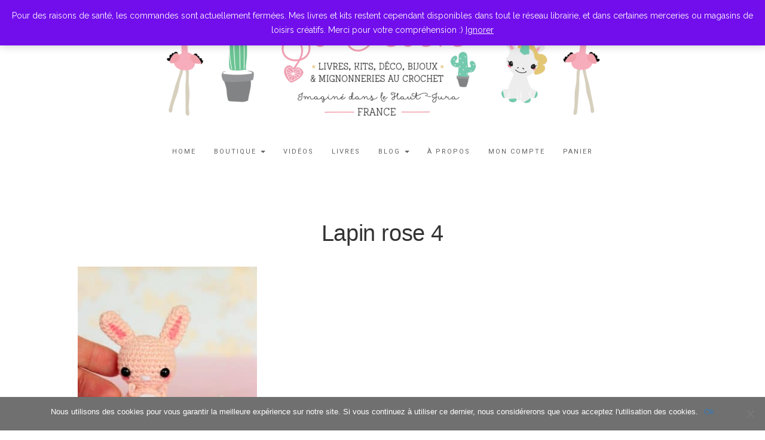

--- FILE ---
content_type: text/html; charset=UTF-8
request_url: http://socroch.fr/?attachment_id=2551
body_size: 12736
content:


<!DOCTYPE html>
<html lang="fr-FR">
	<head>
		<meta charset="UTF-8">
		<meta http-equiv="X-UA-Compatible" content="IE=edge">
		<meta name="viewport" content="width=device-width, initial-scale=1">
		<link rel="pingback" href="http://socroch.fr/xmlrpc.php" />
		<meta name='robots' content='index, follow, max-image-preview:large, max-snippet:-1, max-video-preview:-1' />
	<style>img:is([sizes="auto" i], [sizes^="auto," i]) { contain-intrinsic-size: 3000px 1500px }</style>
	
	<!-- This site is optimized with the Yoast SEO plugin v25.0 - https://yoast.com/wordpress/plugins/seo/ -->
	<link rel="canonical" href="http://socroch.fr/" />
	<meta property="og:locale" content="fr_FR" />
	<meta property="og:type" content="article" />
	<meta property="og:title" content="Lapin rose 4 - So Croch&#039;" />
	<meta property="og:url" content="http://socroch.fr/" />
	<meta property="og:site_name" content="So Croch&#039;" />
	<meta property="article:modified_time" content="2019-01-29T20:39:56+00:00" />
	<meta property="og:image" content="http://socroch.fr" />
	<meta property="og:image:width" content="1024" />
	<meta property="og:image:height" content="1024" />
	<meta property="og:image:type" content="image/jpeg" />
	<meta name="twitter:card" content="summary_large_image" />
	<script type="application/ld+json" class="yoast-schema-graph">{"@context":"https://schema.org","@graph":[{"@type":"WebPage","@id":"http://socroch.fr/","url":"http://socroch.fr/","name":"Lapin rose 4 - So Croch&#039;","isPartOf":{"@id":"https://socroch.fr/#website"},"primaryImageOfPage":{"@id":"http://socroch.fr/#primaryimage"},"image":{"@id":"http://socroch.fr/#primaryimage"},"thumbnailUrl":"http://socroch.fr/wp-content/uploads/2019/01/Lapin-rose-4.jpg","datePublished":"2019-01-29T20:39:26+00:00","dateModified":"2019-01-29T20:39:56+00:00","breadcrumb":{"@id":"http://socroch.fr/#breadcrumb"},"inLanguage":"fr-FR","potentialAction":[{"@type":"ReadAction","target":["http://socroch.fr/"]}]},{"@type":"ImageObject","inLanguage":"fr-FR","@id":"http://socroch.fr/#primaryimage","url":"http://socroch.fr/wp-content/uploads/2019/01/Lapin-rose-4.jpg","contentUrl":"http://socroch.fr/wp-content/uploads/2019/01/Lapin-rose-4.jpg","width":1024,"height":1024,"caption":"amigurumi lapin"},{"@type":"BreadcrumbList","@id":"http://socroch.fr/#breadcrumb","itemListElement":[{"@type":"ListItem","position":1,"name":"Accueil","item":"https://socroch.fr/"},{"@type":"ListItem","position":2,"name":"Lapin miniature","item":"http://socroch.fr/produit/lapin-miniature/"},{"@type":"ListItem","position":3,"name":"Lapin rose 4"}]},{"@type":"WebSite","@id":"https://socroch.fr/#website","url":"https://socroch.fr/","name":"So Croch&#039;","description":"Déco, bijoux, cadeaux &amp; mignonneries au crochet","publisher":{"@id":"https://socroch.fr/#organization"},"potentialAction":[{"@type":"SearchAction","target":{"@type":"EntryPoint","urlTemplate":"https://socroch.fr/?s={search_term_string}"},"query-input":{"@type":"PropertyValueSpecification","valueRequired":true,"valueName":"search_term_string"}}],"inLanguage":"fr-FR"},{"@type":"Organization","@id":"https://socroch.fr/#organization","name":"So Croch'","url":"https://socroch.fr/","logo":{"@type":"ImageObject","inLanguage":"fr-FR","@id":"https://socroch.fr/#/schema/logo/image/","url":"http://socroch.fr/wp-content/uploads/2021/01/cropped-Banniere-Barletta-WP-2.png","contentUrl":"http://socroch.fr/wp-content/uploads/2021/01/cropped-Banniere-Barletta-WP-2.png","width":768,"height":178,"caption":"So Croch'"},"image":{"@id":"https://socroch.fr/#/schema/logo/image/"}}]}</script>
	<!-- / Yoast SEO plugin. -->


<link rel='dns-prefetch' href='//fonts.googleapis.com' />
<link rel="alternate" type="application/rss+xml" title="So Croch&#039; &raquo; Lapin rose 4 Flux des commentaires" href="http://socroch.fr/?attachment_id=2551/feed/" />
<script type="text/javascript">
/* <![CDATA[ */
window._wpemojiSettings = {"baseUrl":"https:\/\/s.w.org\/images\/core\/emoji\/16.0.1\/72x72\/","ext":".png","svgUrl":"https:\/\/s.w.org\/images\/core\/emoji\/16.0.1\/svg\/","svgExt":".svg","source":{"concatemoji":"http:\/\/socroch.fr\/wp-includes\/js\/wp-emoji-release.min.js?ver=6.8.3"}};
/*! This file is auto-generated */
!function(s,n){var o,i,e;function c(e){try{var t={supportTests:e,timestamp:(new Date).valueOf()};sessionStorage.setItem(o,JSON.stringify(t))}catch(e){}}function p(e,t,n){e.clearRect(0,0,e.canvas.width,e.canvas.height),e.fillText(t,0,0);var t=new Uint32Array(e.getImageData(0,0,e.canvas.width,e.canvas.height).data),a=(e.clearRect(0,0,e.canvas.width,e.canvas.height),e.fillText(n,0,0),new Uint32Array(e.getImageData(0,0,e.canvas.width,e.canvas.height).data));return t.every(function(e,t){return e===a[t]})}function u(e,t){e.clearRect(0,0,e.canvas.width,e.canvas.height),e.fillText(t,0,0);for(var n=e.getImageData(16,16,1,1),a=0;a<n.data.length;a++)if(0!==n.data[a])return!1;return!0}function f(e,t,n,a){switch(t){case"flag":return n(e,"\ud83c\udff3\ufe0f\u200d\u26a7\ufe0f","\ud83c\udff3\ufe0f\u200b\u26a7\ufe0f")?!1:!n(e,"\ud83c\udde8\ud83c\uddf6","\ud83c\udde8\u200b\ud83c\uddf6")&&!n(e,"\ud83c\udff4\udb40\udc67\udb40\udc62\udb40\udc65\udb40\udc6e\udb40\udc67\udb40\udc7f","\ud83c\udff4\u200b\udb40\udc67\u200b\udb40\udc62\u200b\udb40\udc65\u200b\udb40\udc6e\u200b\udb40\udc67\u200b\udb40\udc7f");case"emoji":return!a(e,"\ud83e\udedf")}return!1}function g(e,t,n,a){var r="undefined"!=typeof WorkerGlobalScope&&self instanceof WorkerGlobalScope?new OffscreenCanvas(300,150):s.createElement("canvas"),o=r.getContext("2d",{willReadFrequently:!0}),i=(o.textBaseline="top",o.font="600 32px Arial",{});return e.forEach(function(e){i[e]=t(o,e,n,a)}),i}function t(e){var t=s.createElement("script");t.src=e,t.defer=!0,s.head.appendChild(t)}"undefined"!=typeof Promise&&(o="wpEmojiSettingsSupports",i=["flag","emoji"],n.supports={everything:!0,everythingExceptFlag:!0},e=new Promise(function(e){s.addEventListener("DOMContentLoaded",e,{once:!0})}),new Promise(function(t){var n=function(){try{var e=JSON.parse(sessionStorage.getItem(o));if("object"==typeof e&&"number"==typeof e.timestamp&&(new Date).valueOf()<e.timestamp+604800&&"object"==typeof e.supportTests)return e.supportTests}catch(e){}return null}();if(!n){if("undefined"!=typeof Worker&&"undefined"!=typeof OffscreenCanvas&&"undefined"!=typeof URL&&URL.createObjectURL&&"undefined"!=typeof Blob)try{var e="postMessage("+g.toString()+"("+[JSON.stringify(i),f.toString(),p.toString(),u.toString()].join(",")+"));",a=new Blob([e],{type:"text/javascript"}),r=new Worker(URL.createObjectURL(a),{name:"wpTestEmojiSupports"});return void(r.onmessage=function(e){c(n=e.data),r.terminate(),t(n)})}catch(e){}c(n=g(i,f,p,u))}t(n)}).then(function(e){for(var t in e)n.supports[t]=e[t],n.supports.everything=n.supports.everything&&n.supports[t],"flag"!==t&&(n.supports.everythingExceptFlag=n.supports.everythingExceptFlag&&n.supports[t]);n.supports.everythingExceptFlag=n.supports.everythingExceptFlag&&!n.supports.flag,n.DOMReady=!1,n.readyCallback=function(){n.DOMReady=!0}}).then(function(){return e}).then(function(){var e;n.supports.everything||(n.readyCallback(),(e=n.source||{}).concatemoji?t(e.concatemoji):e.wpemoji&&e.twemoji&&(t(e.twemoji),t(e.wpemoji)))}))}((window,document),window._wpemojiSettings);
/* ]]> */
</script>
<link rel='stylesheet' id='wdp_cart-summary-css' href='http://socroch.fr/wp-content/plugins/advanced-dynamic-pricing-for-woocommerce/BaseVersion/assets/css/cart-summary.css?ver=4.9.5' type='text/css' media='all' />
<link rel='stylesheet' id='sbi_styles-css' href='http://socroch.fr/wp-content/plugins/instagram-feed/css/sbi-styles.min.css?ver=6.9.0' type='text/css' media='all' />
<style id='wp-emoji-styles-inline-css' type='text/css'>

	img.wp-smiley, img.emoji {
		display: inline !important;
		border: none !important;
		box-shadow: none !important;
		height: 1em !important;
		width: 1em !important;
		margin: 0 0.07em !important;
		vertical-align: -0.1em !important;
		background: none !important;
		padding: 0 !important;
	}
</style>
<link rel='stylesheet' id='wp-block-library-css' href='http://socroch.fr/wp-includes/css/dist/block-library/style.min.css?ver=6.8.3' type='text/css' media='all' />
<style id='classic-theme-styles-inline-css' type='text/css'>
/*! This file is auto-generated */
.wp-block-button__link{color:#fff;background-color:#32373c;border-radius:9999px;box-shadow:none;text-decoration:none;padding:calc(.667em + 2px) calc(1.333em + 2px);font-size:1.125em}.wp-block-file__button{background:#32373c;color:#fff;text-decoration:none}
</style>
<style id='global-styles-inline-css' type='text/css'>
:root{--wp--preset--aspect-ratio--square: 1;--wp--preset--aspect-ratio--4-3: 4/3;--wp--preset--aspect-ratio--3-4: 3/4;--wp--preset--aspect-ratio--3-2: 3/2;--wp--preset--aspect-ratio--2-3: 2/3;--wp--preset--aspect-ratio--16-9: 16/9;--wp--preset--aspect-ratio--9-16: 9/16;--wp--preset--color--black: #000000;--wp--preset--color--cyan-bluish-gray: #abb8c3;--wp--preset--color--white: #ffffff;--wp--preset--color--pale-pink: #f78da7;--wp--preset--color--vivid-red: #cf2e2e;--wp--preset--color--luminous-vivid-orange: #ff6900;--wp--preset--color--luminous-vivid-amber: #fcb900;--wp--preset--color--light-green-cyan: #7bdcb5;--wp--preset--color--vivid-green-cyan: #00d084;--wp--preset--color--pale-cyan-blue: #8ed1fc;--wp--preset--color--vivid-cyan-blue: #0693e3;--wp--preset--color--vivid-purple: #9b51e0;--wp--preset--gradient--vivid-cyan-blue-to-vivid-purple: linear-gradient(135deg,rgba(6,147,227,1) 0%,rgb(155,81,224) 100%);--wp--preset--gradient--light-green-cyan-to-vivid-green-cyan: linear-gradient(135deg,rgb(122,220,180) 0%,rgb(0,208,130) 100%);--wp--preset--gradient--luminous-vivid-amber-to-luminous-vivid-orange: linear-gradient(135deg,rgba(252,185,0,1) 0%,rgba(255,105,0,1) 100%);--wp--preset--gradient--luminous-vivid-orange-to-vivid-red: linear-gradient(135deg,rgba(255,105,0,1) 0%,rgb(207,46,46) 100%);--wp--preset--gradient--very-light-gray-to-cyan-bluish-gray: linear-gradient(135deg,rgb(238,238,238) 0%,rgb(169,184,195) 100%);--wp--preset--gradient--cool-to-warm-spectrum: linear-gradient(135deg,rgb(74,234,220) 0%,rgb(151,120,209) 20%,rgb(207,42,186) 40%,rgb(238,44,130) 60%,rgb(251,105,98) 80%,rgb(254,248,76) 100%);--wp--preset--gradient--blush-light-purple: linear-gradient(135deg,rgb(255,206,236) 0%,rgb(152,150,240) 100%);--wp--preset--gradient--blush-bordeaux: linear-gradient(135deg,rgb(254,205,165) 0%,rgb(254,45,45) 50%,rgb(107,0,62) 100%);--wp--preset--gradient--luminous-dusk: linear-gradient(135deg,rgb(255,203,112) 0%,rgb(199,81,192) 50%,rgb(65,88,208) 100%);--wp--preset--gradient--pale-ocean: linear-gradient(135deg,rgb(255,245,203) 0%,rgb(182,227,212) 50%,rgb(51,167,181) 100%);--wp--preset--gradient--electric-grass: linear-gradient(135deg,rgb(202,248,128) 0%,rgb(113,206,126) 100%);--wp--preset--gradient--midnight: linear-gradient(135deg,rgb(2,3,129) 0%,rgb(40,116,252) 100%);--wp--preset--font-size--small: 13px;--wp--preset--font-size--medium: 20px;--wp--preset--font-size--large: 36px;--wp--preset--font-size--x-large: 42px;--wp--preset--spacing--20: 0.44rem;--wp--preset--spacing--30: 0.67rem;--wp--preset--spacing--40: 1rem;--wp--preset--spacing--50: 1.5rem;--wp--preset--spacing--60: 2.25rem;--wp--preset--spacing--70: 3.38rem;--wp--preset--spacing--80: 5.06rem;--wp--preset--shadow--natural: 6px 6px 9px rgba(0, 0, 0, 0.2);--wp--preset--shadow--deep: 12px 12px 50px rgba(0, 0, 0, 0.4);--wp--preset--shadow--sharp: 6px 6px 0px rgba(0, 0, 0, 0.2);--wp--preset--shadow--outlined: 6px 6px 0px -3px rgba(255, 255, 255, 1), 6px 6px rgba(0, 0, 0, 1);--wp--preset--shadow--crisp: 6px 6px 0px rgba(0, 0, 0, 1);}:where(.is-layout-flex){gap: 0.5em;}:where(.is-layout-grid){gap: 0.5em;}body .is-layout-flex{display: flex;}.is-layout-flex{flex-wrap: wrap;align-items: center;}.is-layout-flex > :is(*, div){margin: 0;}body .is-layout-grid{display: grid;}.is-layout-grid > :is(*, div){margin: 0;}:where(.wp-block-columns.is-layout-flex){gap: 2em;}:where(.wp-block-columns.is-layout-grid){gap: 2em;}:where(.wp-block-post-template.is-layout-flex){gap: 1.25em;}:where(.wp-block-post-template.is-layout-grid){gap: 1.25em;}.has-black-color{color: var(--wp--preset--color--black) !important;}.has-cyan-bluish-gray-color{color: var(--wp--preset--color--cyan-bluish-gray) !important;}.has-white-color{color: var(--wp--preset--color--white) !important;}.has-pale-pink-color{color: var(--wp--preset--color--pale-pink) !important;}.has-vivid-red-color{color: var(--wp--preset--color--vivid-red) !important;}.has-luminous-vivid-orange-color{color: var(--wp--preset--color--luminous-vivid-orange) !important;}.has-luminous-vivid-amber-color{color: var(--wp--preset--color--luminous-vivid-amber) !important;}.has-light-green-cyan-color{color: var(--wp--preset--color--light-green-cyan) !important;}.has-vivid-green-cyan-color{color: var(--wp--preset--color--vivid-green-cyan) !important;}.has-pale-cyan-blue-color{color: var(--wp--preset--color--pale-cyan-blue) !important;}.has-vivid-cyan-blue-color{color: var(--wp--preset--color--vivid-cyan-blue) !important;}.has-vivid-purple-color{color: var(--wp--preset--color--vivid-purple) !important;}.has-black-background-color{background-color: var(--wp--preset--color--black) !important;}.has-cyan-bluish-gray-background-color{background-color: var(--wp--preset--color--cyan-bluish-gray) !important;}.has-white-background-color{background-color: var(--wp--preset--color--white) !important;}.has-pale-pink-background-color{background-color: var(--wp--preset--color--pale-pink) !important;}.has-vivid-red-background-color{background-color: var(--wp--preset--color--vivid-red) !important;}.has-luminous-vivid-orange-background-color{background-color: var(--wp--preset--color--luminous-vivid-orange) !important;}.has-luminous-vivid-amber-background-color{background-color: var(--wp--preset--color--luminous-vivid-amber) !important;}.has-light-green-cyan-background-color{background-color: var(--wp--preset--color--light-green-cyan) !important;}.has-vivid-green-cyan-background-color{background-color: var(--wp--preset--color--vivid-green-cyan) !important;}.has-pale-cyan-blue-background-color{background-color: var(--wp--preset--color--pale-cyan-blue) !important;}.has-vivid-cyan-blue-background-color{background-color: var(--wp--preset--color--vivid-cyan-blue) !important;}.has-vivid-purple-background-color{background-color: var(--wp--preset--color--vivid-purple) !important;}.has-black-border-color{border-color: var(--wp--preset--color--black) !important;}.has-cyan-bluish-gray-border-color{border-color: var(--wp--preset--color--cyan-bluish-gray) !important;}.has-white-border-color{border-color: var(--wp--preset--color--white) !important;}.has-pale-pink-border-color{border-color: var(--wp--preset--color--pale-pink) !important;}.has-vivid-red-border-color{border-color: var(--wp--preset--color--vivid-red) !important;}.has-luminous-vivid-orange-border-color{border-color: var(--wp--preset--color--luminous-vivid-orange) !important;}.has-luminous-vivid-amber-border-color{border-color: var(--wp--preset--color--luminous-vivid-amber) !important;}.has-light-green-cyan-border-color{border-color: var(--wp--preset--color--light-green-cyan) !important;}.has-vivid-green-cyan-border-color{border-color: var(--wp--preset--color--vivid-green-cyan) !important;}.has-pale-cyan-blue-border-color{border-color: var(--wp--preset--color--pale-cyan-blue) !important;}.has-vivid-cyan-blue-border-color{border-color: var(--wp--preset--color--vivid-cyan-blue) !important;}.has-vivid-purple-border-color{border-color: var(--wp--preset--color--vivid-purple) !important;}.has-vivid-cyan-blue-to-vivid-purple-gradient-background{background: var(--wp--preset--gradient--vivid-cyan-blue-to-vivid-purple) !important;}.has-light-green-cyan-to-vivid-green-cyan-gradient-background{background: var(--wp--preset--gradient--light-green-cyan-to-vivid-green-cyan) !important;}.has-luminous-vivid-amber-to-luminous-vivid-orange-gradient-background{background: var(--wp--preset--gradient--luminous-vivid-amber-to-luminous-vivid-orange) !important;}.has-luminous-vivid-orange-to-vivid-red-gradient-background{background: var(--wp--preset--gradient--luminous-vivid-orange-to-vivid-red) !important;}.has-very-light-gray-to-cyan-bluish-gray-gradient-background{background: var(--wp--preset--gradient--very-light-gray-to-cyan-bluish-gray) !important;}.has-cool-to-warm-spectrum-gradient-background{background: var(--wp--preset--gradient--cool-to-warm-spectrum) !important;}.has-blush-light-purple-gradient-background{background: var(--wp--preset--gradient--blush-light-purple) !important;}.has-blush-bordeaux-gradient-background{background: var(--wp--preset--gradient--blush-bordeaux) !important;}.has-luminous-dusk-gradient-background{background: var(--wp--preset--gradient--luminous-dusk) !important;}.has-pale-ocean-gradient-background{background: var(--wp--preset--gradient--pale-ocean) !important;}.has-electric-grass-gradient-background{background: var(--wp--preset--gradient--electric-grass) !important;}.has-midnight-gradient-background{background: var(--wp--preset--gradient--midnight) !important;}.has-small-font-size{font-size: var(--wp--preset--font-size--small) !important;}.has-medium-font-size{font-size: var(--wp--preset--font-size--medium) !important;}.has-large-font-size{font-size: var(--wp--preset--font-size--large) !important;}.has-x-large-font-size{font-size: var(--wp--preset--font-size--x-large) !important;}
:where(.wp-block-post-template.is-layout-flex){gap: 1.25em;}:where(.wp-block-post-template.is-layout-grid){gap: 1.25em;}
:where(.wp-block-columns.is-layout-flex){gap: 2em;}:where(.wp-block-columns.is-layout-grid){gap: 2em;}
:root :where(.wp-block-pullquote){font-size: 1.5em;line-height: 1.6;}
</style>
<link rel='stylesheet' id='cookie-notice-front-css' href='http://socroch.fr/wp-content/plugins/cookie-notice/css/front.min.css?ver=2.4.18' type='text/css' media='all' />
<link rel='stylesheet' id='woocommerce-layout-css' href='http://socroch.fr/wp-content/plugins/woocommerce/assets/css/woocommerce-layout.css?ver=9.8.6' type='text/css' media='all' />
<link rel='stylesheet' id='woocommerce-smallscreen-css' href='http://socroch.fr/wp-content/plugins/woocommerce/assets/css/woocommerce-smallscreen.css?ver=9.8.6' type='text/css' media='only screen and (max-width: 768px)' />
<link rel='stylesheet' id='woocommerce-general-css' href='http://socroch.fr/wp-content/plugins/woocommerce/assets/css/woocommerce.css?ver=9.8.6' type='text/css' media='all' />
<style id='woocommerce-inline-inline-css' type='text/css'>
.woocommerce form .form-row .required { visibility: visible; }
</style>
<link rel='stylesheet' id='brands-styles-css' href='http://socroch.fr/wp-content/plugins/woocommerce/assets/css/brands.css?ver=9.8.6' type='text/css' media='all' />
<link rel='stylesheet' id='parent-style-css' href='http://socroch.fr/wp-content/themes/barletta/style.css?ver=6.8.3' type='text/css' media='all' />
<link rel='stylesheet' id='google-fonts-css' href='//fonts.googleapis.com/css?family=Raleway%3A400%2C600%2C400italic%7CLora%3A700%7CRoboto%3A400%7CPlayfair+Display%3A700&#038;subset=latin%2Clatin-ext&#038;ver=6.8.3' type='text/css' media='all' />
<link rel='stylesheet' id='bootstrap-css' href='http://socroch.fr/wp-content/themes/barletta/css/bootstrap.min.css?ver=6.8.3' type='text/css' media='all' />
<link rel='stylesheet' id='font-awesome-css' href='http://socroch.fr/wp-content/themes/barletta/css/font-awesome.min.css?ver=6.8.3' type='text/css' media='all' />
<link rel='stylesheet' id='barletta-style-css' href='http://socroch.fr/wp-content/themes/barlettachild/style.css?ver=6.8.3' type='text/css' media='all' />
<style id='akismet-widget-style-inline-css' type='text/css'>

			.a-stats {
				--akismet-color-mid-green: #357b49;
				--akismet-color-white: #fff;
				--akismet-color-light-grey: #f6f7f7;

				max-width: 350px;
				width: auto;
			}

			.a-stats * {
				all: unset;
				box-sizing: border-box;
			}

			.a-stats strong {
				font-weight: 600;
			}

			.a-stats a.a-stats__link,
			.a-stats a.a-stats__link:visited,
			.a-stats a.a-stats__link:active {
				background: var(--akismet-color-mid-green);
				border: none;
				box-shadow: none;
				border-radius: 8px;
				color: var(--akismet-color-white);
				cursor: pointer;
				display: block;
				font-family: -apple-system, BlinkMacSystemFont, 'Segoe UI', 'Roboto', 'Oxygen-Sans', 'Ubuntu', 'Cantarell', 'Helvetica Neue', sans-serif;
				font-weight: 500;
				padding: 12px;
				text-align: center;
				text-decoration: none;
				transition: all 0.2s ease;
			}

			/* Extra specificity to deal with TwentyTwentyOne focus style */
			.widget .a-stats a.a-stats__link:focus {
				background: var(--akismet-color-mid-green);
				color: var(--akismet-color-white);
				text-decoration: none;
			}

			.a-stats a.a-stats__link:hover {
				filter: brightness(110%);
				box-shadow: 0 4px 12px rgba(0, 0, 0, 0.06), 0 0 2px rgba(0, 0, 0, 0.16);
			}

			.a-stats .count {
				color: var(--akismet-color-white);
				display: block;
				font-size: 1.5em;
				line-height: 1.4;
				padding: 0 13px;
				white-space: nowrap;
			}
		
</style>
<link rel='stylesheet' id='wdp_pricing-table-css' href='http://socroch.fr/wp-content/plugins/advanced-dynamic-pricing-for-woocommerce/BaseVersion/assets/css/pricing-table.css?ver=4.9.5' type='text/css' media='all' />
<link rel='stylesheet' id='wdp_deals-table-css' href='http://socroch.fr/wp-content/plugins/advanced-dynamic-pricing-for-woocommerce/BaseVersion/assets/css/deals-table.css?ver=4.9.5' type='text/css' media='all' />
<script type="text/javascript" src="http://socroch.fr/wp-includes/js/jquery/jquery.min.js?ver=3.7.1" id="jquery-core-js"></script>
<script type="text/javascript" src="http://socroch.fr/wp-includes/js/jquery/jquery-migrate.min.js?ver=3.4.1" id="jquery-migrate-js"></script>
<script type="text/javascript" src="http://socroch.fr/wp-content/plugins/woocommerce/assets/js/jquery-blockui/jquery.blockUI.min.js?ver=2.7.0-wc.9.8.6" id="jquery-blockui-js" defer="defer" data-wp-strategy="defer"></script>
<script type="text/javascript" id="wc-add-to-cart-js-extra">
/* <![CDATA[ */
var wc_add_to_cart_params = {"ajax_url":"\/wp-admin\/admin-ajax.php","wc_ajax_url":"\/?wc-ajax=%%endpoint%%","i18n_view_cart":"Voir le panier","cart_url":"http:\/\/socroch.fr\/panier\/","is_cart":"","cart_redirect_after_add":"no"};
/* ]]> */
</script>
<script type="text/javascript" src="http://socroch.fr/wp-content/plugins/woocommerce/assets/js/frontend/add-to-cart.min.js?ver=9.8.6" id="wc-add-to-cart-js" defer="defer" data-wp-strategy="defer"></script>
<script type="text/javascript" src="http://socroch.fr/wp-content/plugins/woocommerce/assets/js/js-cookie/js.cookie.min.js?ver=2.1.4-wc.9.8.6" id="js-cookie-js" defer="defer" data-wp-strategy="defer"></script>
<script type="text/javascript" id="woocommerce-js-extra">
/* <![CDATA[ */
var woocommerce_params = {"ajax_url":"\/wp-admin\/admin-ajax.php","wc_ajax_url":"\/?wc-ajax=%%endpoint%%","i18n_password_show":"Afficher le mot de passe","i18n_password_hide":"Masquer le mot de passe"};
/* ]]> */
</script>
<script type="text/javascript" src="http://socroch.fr/wp-content/plugins/woocommerce/assets/js/frontend/woocommerce.min.js?ver=9.8.6" id="woocommerce-js" defer="defer" data-wp-strategy="defer"></script>
<script type="text/javascript" src="http://socroch.fr/wp-content/themes/barletta/js/modernizr.min.js?ver=6.8.3" id="modernizr-js"></script>
<script type="text/javascript" src="http://socroch.fr/wp-content/themes/barletta/js/bootstrap.min.js?ver=6.8.3" id="bootstrap-js"></script>
<script type="text/javascript" src="http://socroch.fr/wp-content/themes/barletta/js/jquery.bxslider.min.js?ver=6.8.3" id="bxslider-js"></script>
<script type="text/javascript" src="http://socroch.fr/wp-content/themes/barletta/js/barletta.scripts.js?ver=6.8.3" id="barletta-js-js"></script>
<script type="text/javascript" id="wdp_deals-js-extra">
/* <![CDATA[ */
var script_data = {"ajaxurl":"http:\/\/socroch.fr\/wp-admin\/admin-ajax.php","js_init_trigger":""};
/* ]]> */
</script>
<script type="text/javascript" src="http://socroch.fr/wp-content/plugins/advanced-dynamic-pricing-for-woocommerce/BaseVersion/assets/js/frontend.js?ver=4.9.5" id="wdp_deals-js"></script>
<link rel="https://api.w.org/" href="http://socroch.fr/wp-json/" /><link rel="alternate" title="JSON" type="application/json" href="http://socroch.fr/wp-json/wp/v2/media/2551" /><link rel="EditURI" type="application/rsd+xml" title="RSD" href="http://socroch.fr/xmlrpc.php?rsd" />
<meta name="generator" content="WordPress 6.8.3" />
<meta name="generator" content="WooCommerce 9.8.6" />
<link rel='shortlink' href='http://socroch.fr/?p=2551' />
<link rel="alternate" title="oEmbed (JSON)" type="application/json+oembed" href="http://socroch.fr/wp-json/oembed/1.0/embed?url=http%3A%2F%2Fsocroch.fr%2F%3Fattachment_id%3D2551" />
<link rel="alternate" title="oEmbed (XML)" type="text/xml+oembed" href="http://socroch.fr/wp-json/oembed/1.0/embed?url=http%3A%2F%2Fsocroch.fr%2F%3Fattachment_id%3D2551&#038;format=xml" />
<style type="text/css" id="barletta-custom-theme-css">a:hover, a:focus, a:active, a.active { color: #ee9cb0; }.list-post-body h2 a:hover { color: #ee9cb0; }.widget_categories a:hover { color: #ee9cb0; }.widget a:hover { color: #ee9cb0; }.widget-post h2 a:hover { color: #ee9cb0; }.page-numbers li a:hover { background-color: #ee9cb0; border-color: #ee9cb0; }.blog-post .entry-tags a:hover { color: #ee9cb0; }.blog-post .entry-content a:hover, a:focus, a:active, a.active { color: #ee9cb0; }#back-top a:hover { background-color: #ee9cb0; }.navbar .navbar-nav > li > a:hover { background-color: #ee9cb0; }.dropdown-menu>li>a:focus, .dropdown-menu>li>a:hover { background-color: #ee9cb0; }.widget_tag_cloud a:hover { background-color: #ee9cb0; border-color: #ee9cb0; }.blog-post .entry-meta a:hover { color: #ee9cb0; border-color: #ee9cb0; }.dropdown-menu>.active>a, .dropdown-menu>.active>a:hover, .dropdown-menu>.active>a:focus { background-color: #ee9cb0; }button:hover, input[type="button"]:hover, input[type="reset"]:hover, input[type="submit"]:hover { background-color: #ee9cb0; border-color: #ee9cb0; }.post-navigation .nav-links .meta-nav span { color: #ee9cb0; }.comment-reply-link, .comment-reply-login { color: #ee9cb0; }.comments-title { color: #ee9cb0; }blockquote:before { color: #ee9cb0; }.blog-post .entry-content a { -webkit-box-shadow: inset 0px -3px 0px 0px #ee9cb0; -moz-box-shadow: inset 0px -3px 0px 0px #ee9cb0; box-shadow: inset 0px -3px 0px 0px #ee9cb0; }.navbar-nav > .active a { background-color: #ee9cb0; }.page-numbers .current { background-color: #ee9cb0; border-color: #ee9cb0; }.widget-title span { background-color: #ee9cb0; }.widget-title:after { background-color: #ee9cb0; }.footer-bottom { background-color: #ee9cb0; }.footer-bottom { color: #ffffff; }.footer-bottom a { color: #ffffff; }</style>	<noscript><style>.woocommerce-product-gallery{ opacity: 1 !important; }</style></noscript>
	        <style type="text/css">
            .wdp_bulk_table_content .wdp_pricing_table_caption { color: #6d6d6d ! important} .wdp_bulk_table_content table thead td { color: #6d6d6d ! important} .wdp_bulk_table_content table thead td { background-color: #efefef ! important} .wdp_bulk_table_content table tbody td { color: #6d6d6d ! important} .wdp_bulk_table_content table tbody td { background-color: #ffffff ! important} .wdp_bulk_table_content .wdp_pricing_table_footer { color: #6d6d6d ! important}        </style>
        <style type="text/css">.broken_link, a.broken_link {
	text-decoration: line-through;
}</style><link rel="icon" href="http://socroch.fr/wp-content/uploads/2017/08/cropped-SC-fond-blanc-png-32x32.png" sizes="32x32" />
<link rel="icon" href="http://socroch.fr/wp-content/uploads/2017/08/cropped-SC-fond-blanc-png-192x192.png" sizes="192x192" />
<link rel="apple-touch-icon" href="http://socroch.fr/wp-content/uploads/2017/08/cropped-SC-fond-blanc-png-180x180.png" />
<meta name="msapplication-TileImage" content="http://socroch.fr/wp-content/uploads/2017/08/cropped-SC-fond-blanc-png-270x270.png" />
		<style type="text/css" id="wp-custom-css">
			
/*
 Theme Name:   Barletta Child
 Theme URI:    https://socroch.fr
 Description:  Description de mon thème enfant
 Author:       Marie
 Author URI:   https://socroch.fr
 Template:     barletta
 Version:      1.0.0
*/




.header {
    margin: 20px 0;
}




/* Version mobile, le menu devient une icône qui déroule une liste avec le menu en vertical */

.navbar-default .navbar-toggle a {
    background-color: #ee9cb0;
}

.navbar-header .navbar-toggle {
    background-color: #ee9cb0;
}


.soldout {
	padding: 3px 8px;
	text-align: center;
	background: #ee9cb0;
	color: white;
	font-weight: bold;
	position: absolute;
	top: 6px;
	right: 6px;
	font-size: 12px;
}

.woocommerce #content {
    margin: 0 20px 0 20px;
width: 100%;
}

.mz-full-width {
	width:100% !important
}

body {
	overflow-x:hidden;
}		</style>
		                <meta name="p:domain_verify" content="f138235e11571f24cfca0c1c44f71ef4"/>
	</head>
	<body class="attachment wp-singular attachment-template-default single single-attachment postid-2551 attachmentid-2551 attachment-jpeg wp-custom-logo wp-theme-barletta wp-child-theme-barlettachild theme-barletta cookies-not-set woocommerce-demo-store woocommerce-no-js metaslider-plugin">

		<header class="header">
			<a href="http://socroch.fr/" class="custom-logo-link" rel="home"><img width="768" height="178" src="http://socroch.fr/wp-content/uploads/2021/01/cropped-Banniere-Barletta-WP-2.png" class="custom-logo" alt="So Croch&#039;" decoding="async" fetchpriority="high" srcset="http://socroch.fr/wp-content/uploads/2021/01/cropped-Banniere-Barletta-WP-2.png 768w, http://socroch.fr/wp-content/uploads/2021/01/cropped-Banniere-Barletta-WP-2-300x70.png 300w, http://socroch.fr/wp-content/uploads/2021/01/cropped-Banniere-Barletta-WP-2-600x139.png 600w" sizes="(max-width: 768px) 100vw, 768px" /></a>		</header>

		<!-- Navigation -->
		<nav class="navbar" role="navigation">
			<div class="container">
		<!-- Brand and toggle get grouped for better mobile display --> 
		  <div class="navbar-header"> 
			<button type="button" class="navbar-toggle" data-toggle="collapse" data-target=".navbar-ex1-collapse"> 
				<span class="sr-only">Toggle navigation</span> 
				<span class="icon-bar"></span> 
				<span class="icon-bar"></span> 
				<span class="icon-bar"></span> 
			</button> 
		  </div> 

		<div class="collapse navbar-collapse navbar-ex1-collapse navbar-center"><ul id="menu-site-boutique" class="nav navbar-nav"><li id="menu-item-109" class="menu-item menu-item-type-post_type menu-item-object-page menu-item-home menu-item-109"><a title="Home" href="http://socroch.fr/">Home</a></li>
<li id="menu-item-211" class="menu-item menu-item-type-post_type menu-item-object-page menu-item-has-children menu-item-211 dropdown"><a title="Boutique" href="#" data-toggle="dropdown" class="dropdown-toggle">Boutique <span class="caret"></span></a>
<ul role="menu" class=" dropdown-menu">
	<li id="menu-item-867" class="menu-item menu-item-type-post_type menu-item-object-page menu-item-867"><a title="Tous les articles" href="http://socroch.fr/produit/">Tous les articles</a></li>
	<li id="menu-item-2404" class="menu-item menu-item-type-taxonomy menu-item-object-product_cat menu-item-2404"><a title="Animaux sur commande" href="http://socroch.fr/categorie/animaux-sur-commande/">Animaux sur commande</a></li>
	<li id="menu-item-655" class="menu-item menu-item-type-taxonomy menu-item-object-product_cat menu-item-655"><a title="Bijoux sur commande" href="http://socroch.fr/categorie/bijoux-sur-commande/">Bijoux sur commande</a></li>
	<li id="menu-item-2403" class="menu-item menu-item-type-taxonomy menu-item-object-product_cat menu-item-2403"><a title="Déco sur commande" href="http://socroch.fr/categorie/deco-sur-commande/">Déco sur commande</a></li>
	<li id="menu-item-37973" class="menu-item menu-item-type-taxonomy menu-item-object-product_cat menu-item-37973"><a title="Dinette au crochet" href="http://socroch.fr/categorie/dinette-au-crochet/">Dinette au crochet</a></li>
	<li id="menu-item-9729" class="menu-item menu-item-type-taxonomy menu-item-object-product_cat menu-item-9729"><a title="Kits" href="http://socroch.fr/categorie/kits/">Kits</a></li>
	<li id="menu-item-2405" class="menu-item menu-item-type-taxonomy menu-item-object-product_cat menu-item-2405"><a title="Livres" href="http://socroch.fr/categorie/livres/">Livres</a></li>
	<li id="menu-item-653" class="menu-item menu-item-type-taxonomy menu-item-object-product_cat menu-item-653"><a title="Patrons" href="http://socroch.fr/categorie/patrons/">Patrons</a></li>
	<li id="menu-item-652" class="menu-item menu-item-type-taxonomy menu-item-object-product_cat menu-item-652"><a title="Porte clés sur commande" href="http://socroch.fr/categorie/porte-cles-sur-commande/">Porte clés sur commande</a></li>
	<li id="menu-item-814" class="menu-item menu-item-type-taxonomy menu-item-object-product_cat menu-item-814"><a title="Prêt à expédier" href="http://socroch.fr/categorie/pret-a-expedier/">Prêt à expédier</a></li>
	<li id="menu-item-1253" class="menu-item menu-item-type-post_type menu-item-object-page menu-item-1253"><a title="Nuanciers" href="http://socroch.fr/nuanciers/">Nuanciers</a></li>
</ul>
</li>
<li id="menu-item-43302" class="menu-item menu-item-type-custom menu-item-object-custom menu-item-43302"><a title="Vidéos" target="_blank" href="https://www.youtube.com/channel/UCnvO9FEemxXhdzFUQmI1oJg">Vidéos</a></li>
<li id="menu-item-48360" class="menu-item menu-item-type-post_type menu-item-object-post menu-item-48360"><a title="Livres" href="http://socroch.fr/livres-crochet-socroch/">Livres</a></li>
<li id="menu-item-2410" class="menu-item menu-item-type-post_type menu-item-object-page current_page_parent menu-item-has-children menu-item-2410 dropdown"><a title="Blog" href="#" data-toggle="dropdown" class="dropdown-toggle">Blog <span class="caret"></span></a>
<ul role="menu" class=" dropdown-menu">
	<li id="menu-item-3870" class="menu-item menu-item-type-post_type menu-item-object-page current_page_parent menu-item-3870"><a title="Tous les articles" href="http://socroch.fr/blog-crochet/">Tous les articles</a></li>
	<li id="menu-item-48403" class="menu-item menu-item-type-taxonomy menu-item-object-category menu-item-48403"><a title="Non classé" href="http://socroch.fr/category/non-classe/">Non classé</a></li>
	<li id="menu-item-3872" class="menu-item menu-item-type-taxonomy menu-item-object-category menu-item-3872"><a title="Crochet ALong (CALs)" href="http://socroch.fr/category/cals/">Crochet ALong (CALs)</a></li>
	<li id="menu-item-3869" class="menu-item menu-item-type-taxonomy menu-item-object-category menu-item-3869"><a title="Livres crochet" href="http://socroch.fr/category/livres-crochet/">Livres crochet</a></li>
	<li id="menu-item-48402" class="menu-item menu-item-type-taxonomy menu-item-object-category menu-item-48402"><a title="Ressources" href="http://socroch.fr/category/ressources/">Ressources</a></li>
	<li id="menu-item-3867" class="menu-item menu-item-type-taxonomy menu-item-object-category menu-item-3867"><a title="Tutos crochet gratuits" href="http://socroch.fr/category/tutos-crochet-gratuits/">Tutos crochet gratuits</a></li>
</ul>
</li>
<li id="menu-item-110" class="menu-item menu-item-type-post_type menu-item-object-page menu-item-110"><a title="À propos" href="http://socroch.fr/a-propos/">À propos</a></li>
<li id="menu-item-113" class="menu-item menu-item-type-post_type menu-item-object-page menu-item-113"><a title="Mon compte" href="https://socroch.fr/mon-compte/">Mon compte</a></li>
<li id="menu-item-206" class="menu-item menu-item-type-post_type menu-item-object-page menu-item-206"><a title="Panier" href="http://socroch.fr/panier/">Panier</a></li>
</ul></div>
		</div>
		</nav>
		<!-- End: Navigation -->

		
	
		<div id="content" class="container">
		<section>
			<div class="row">
				<div class="col-md-9 mz-full-width">

		
			
<article  id="post-2551">
	<div class="blog-post-image">

			
	</div>
	<div class="blog-post">

		<header class="entry-header">
			<div class="post-cats"></div>
			<h1 class="entry-title">Lapin rose 4</h1>

	
		</header>

	<div class="entry-content">
		<p class="attachment"><a href='http://socroch.fr/wp-content/uploads/2019/01/Lapin-rose-4.jpg'><img decoding="async" width="300" height="300" src="http://socroch.fr/wp-content/uploads/2019/01/Lapin-rose-4-300x300.jpg" class="attachment-medium size-medium" alt="amigurumi lapin" srcset="http://socroch.fr/wp-content/uploads/2019/01/Lapin-rose-4-300x300.jpg 300w, http://socroch.fr/wp-content/uploads/2019/01/Lapin-rose-4-150x150.jpg 150w, http://socroch.fr/wp-content/uploads/2019/01/Lapin-rose-4-768x768.jpg 768w, http://socroch.fr/wp-content/uploads/2019/01/Lapin-rose-4-600x600.jpg 600w, http://socroch.fr/wp-content/uploads/2019/01/Lapin-rose-4-100x100.jpg 100w, http://socroch.fr/wp-content/uploads/2019/01/Lapin-rose-4.jpg 1024w" sizes="(max-width: 300px) 100vw, 300px" /></a></p>
			</div>
	
	</div>
</article>

			
	<nav class="navigation post-navigation" role="navigation">
		<h1 class="screen-reader-text">Post navigation</h1>
		<div class="nav-links">
			<a href="http://socroch.fr/produit/lapin-miniature/" rel="prev"><div class="meta-nav"><span>Published In</span>Lapin miniature</div></a>		</div><!-- .nav-links -->
	</nav><!-- .navigation -->

	
			
<div id="comments" class="comments-area">

	
		<div id="respond" class="comment-respond">
		<h3 id="reply-title" class="comment-reply-title">Laisser un commentaire <small><a rel="nofollow" id="cancel-comment-reply-link" href="/?attachment_id=2551#respond" style="display:none;">Annuler la réponse</a></small></h3><form action="http://socroch.fr/wp-comments-post.php" method="post" id="commentform" class="comment-form"><p class="comment-notes"><span id="email-notes">Votre adresse e-mail ne sera pas publiée.</span> <span class="required-field-message">Les champs obligatoires sont indiqués avec <span class="required">*</span></span></p><p class="comment-form-comment"><label for="comment">Commentaire <span class="required">*</span></label> <textarea id="comment" name="comment" cols="45" rows="8" maxlength="65525" required="required"></textarea></p><p class="comment-form-author"><label for="author">Nom <span class="required">*</span></label> <input id="author" name="author" type="text" value="" size="30" maxlength="245" autocomplete="name" required="required" /></p>
<p class="comment-form-email"><label for="email">E-mail <span class="required">*</span></label> <input id="email" name="email" type="text" value="" size="30" maxlength="100" aria-describedby="email-notes" autocomplete="email" required="required" /></p>
<p class="comment-form-url"><label for="url">Site web</label> <input id="url" name="url" type="text" value="" size="30" maxlength="200" autocomplete="url" /></p>
<p class="form-submit"><input name="submit" type="submit" id="submit" class="submit" value="Laisser un commentaire" /> <input type='hidden' name='comment_post_ID' value='2551' id='comment_post_ID' />
<input type='hidden' name='comment_parent' id='comment_parent' value='0' />
</p><p style="display: none;"><input type="hidden" id="akismet_comment_nonce" name="akismet_comment_nonce" value="099e9ad630" /></p><p style="display: none !important;" class="akismet-fields-container" data-prefix="ak_"><label>&#916;<textarea name="ak_hp_textarea" cols="45" rows="8" maxlength="100"></textarea></label><input type="hidden" id="ak_js_1" name="ak_js" value="67"/><script>document.getElementById( "ak_js_1" ).setAttribute( "value", ( new Date() ).getTime() );</script></p></form>	</div><!-- #respond -->
	<p class="akismet_comment_form_privacy_notice">Ce site utilise Akismet pour réduire les indésirables. <a href="https://akismet.com/privacy/" target="_blank" rel="nofollow noopener">En savoir plus sur la façon dont les données de vos commentaires sont traitées</a>.</p>
</div><!-- #comments -->

		
				</div>

				
			
				</div><!-- /.columns -->

			</div><!-- /.row -->
		</section><!-- /.container -->
		</div><!-- /.container -->

		<!-- back to top button -->
		<p id="back-top" style="display: block;">
			<a href="#top"><i class="fa fa-angle-up"></i></a>
		</p>

		<footer class="mz-footer">

			<!-- footer widgets -->
			<div class="container footer-inner">
				<div class="row row-gutter">
					
	
	<div class="footer-widgets">

		<!-- left widget -->
		
			<div class="col-sm-4 col-gutter footer-widget" role="complementary">
				<div id="nav_menu-4" class="widget widget_nav_menu"><div class="widget-title"><span>Infos pratiques</span></div><div class="menu-infos-pratiques-container"><ul id="menu-infos-pratiques" class="menu"><li id="menu-item-156" class="menu-item menu-item-type-post_type menu-item-object-page menu-item-156"><a href="http://socroch.fr/livraison-frais-de-port/">Livraison et Frais de port</a></li>
<li id="menu-item-127" class="menu-item menu-item-type-post_type menu-item-object-page menu-item-127"><a href="http://socroch.fr/mentions-legales/">Mentions légales</a></li>
<li id="menu-item-137" class="menu-item menu-item-type-post_type menu-item-object-page menu-item-137"><a href="http://socroch.fr/conditions-generales-de-vente/">Conditions générales de vente</a></li>
<li id="menu-item-138" class="menu-item menu-item-type-post_type menu-item-object-page menu-item-138"><a href="http://socroch.fr/contact/">Contact</a></li>
</ul></div></div><div id="nav_menu-6" class="widget widget_nav_menu"><div class="widget-title"><span>Vos garanties</span></div><div class="menu-vos-garanties-container"><ul id="menu-vos-garanties" class="menu"><li id="menu-item-226" class="menu-item menu-item-type-post_type menu-item-object-page menu-item-226"><a href="http://socroch.fr/qualite/">Qualité</a></li>
<li id="menu-item-158" class="menu-item menu-item-type-post_type menu-item-object-page menu-item-158"><a href="http://socroch.fr/paiement-securise/">Paiement sécurisé</a></li>
</ul></div></div>			</div>

		
		<!-- middle widget -->
		
			<div class="col-sm-4 col-gutter footer-widget" role="complementary">
				<div id="woocommerce_product_categories-6" class="widget woocommerce widget_product_categories"><div class="widget-title"><span>Boutique</span></div><ul class="product-categories"><li class="cat-item cat-item-539"><a href="http://socroch.fr/categorie/pret-a-expedier/amigurumi-deco-pret-a-expedier/">Amigurumi &amp; déco - prêt à expédier</a></li>
<li class="cat-item cat-item-448"><a href="http://socroch.fr/categorie/animaux-sur-commande/">Animaux sur commande</a></li>
<li class="cat-item cat-item-540"><a href="http://socroch.fr/categorie/pret-a-expedier/bijoux-pret-a-expedier/">Bijoux - prêt à expédier</a></li>
<li class="cat-item cat-item-186"><a href="http://socroch.fr/categorie/bijoux-sur-commande/">Bijoux sur commande</a></li>
<li class="cat-item cat-item-449"><a href="http://socroch.fr/categorie/deco-sur-commande/">Déco sur commande</a></li>
<li class="cat-item cat-item-495"><a href="http://socroch.fr/categorie/dinette-au-crochet/">Dinette au crochet</a></li>
<li class="cat-item cat-item-474"><a href="http://socroch.fr/categorie/kits/">Kits</a></li>
<li class="cat-item cat-item-446"><a href="http://socroch.fr/categorie/livres/">Livres</a></li>
<li class="cat-item cat-item-20"><a href="http://socroch.fr/categorie/patrons/">Patrons</a></li>
<li class="cat-item cat-item-29"><a href="http://socroch.fr/categorie/porte-cles-sur-commande/">Porte clés sur commande</a></li>
<li class="cat-item cat-item-190"><a href="http://socroch.fr/categorie/pret-a-expedier/">Prêt à expédier</a></li>
</ul></div>			</div>

		
		<!-- right widget -->
		
			<div class="col-sm-4 col-gutter footer-widget" role="complementary">
				<div id="woocommerce_product_search-3" class="widget woocommerce widget_product_search"><div class="widget-title"><span>Recherche</span></div><form role="search" method="get" class="woocommerce-product-search" action="http://socroch.fr/">
	<label class="screen-reader-text" for="woocommerce-product-search-field-0">Recherche pour :</label>
	<input type="search" id="woocommerce-product-search-field-0" class="search-field" placeholder="Recherche de produits…" value="" name="s" />
	<button type="submit" value="Recherche" class="">Recherche</button>
	<input type="hidden" name="post_type" value="product" />
</form>
</div><div id="barletta-social-3" class="widget barletta-social"><div class="widget-title"><span>Restons connectés !</span></div>
		<div class="widget-container">

			<div class="widget-socials">
					<a href="http://www.facebook.com/socroch" title="Facebook"><i class="fa fa-facebook"></i></a>

				
					<a href="https://www.youtube.com/c/socroch" title="YouTube"><i class="fa fa-youtube"></i></a>

				
					<a href="http://instagram.com/socroch/" title="Instagram"><i class="fa fa-instagram"></i></a>

				</div>
		</div>

		</div>			</div>

		
	</div>				</div>
			</div>

			<div class="footer-fullwidth">
					
				</div>

			<div class="footer-bottom">
					<div class="site-info">
	Tous droits réservés @2021 So Croch&#039;	</div><!-- .site-info -->

	Theme by <a href="https://moozthemes.com" rel="nofollow" target="_blank">MOOZ Themes</a> Powered by <a href="http://wordpress.org/" target="_blank">WordPress</a>			</div>
		</footer>

		<script type="speculationrules">
{"prefetch":[{"source":"document","where":{"and":[{"href_matches":"\/*"},{"not":{"href_matches":["\/wp-*.php","\/wp-admin\/*","\/wp-content\/uploads\/*","\/wp-content\/*","\/wp-content\/plugins\/*","\/wp-content\/themes\/barlettachild\/*","\/wp-content\/themes\/barletta\/*","\/*\\?(.+)"]}},{"not":{"selector_matches":"a[rel~=\"nofollow\"]"}},{"not":{"selector_matches":".no-prefetch, .no-prefetch a"}}]},"eagerness":"conservative"}]}
</script>
<p class="woocommerce-store-notice demo_store" data-notice-id="8a0e6386b22291f48df0c0d838da5938" style="display:none;">Pour des raisons de santé, les commandes sont actuellement fermées. Mes livres et kits restent cependant disponibles dans tout le réseau librairie, et dans certaines merceries ou magasins de loisirs créatifs. Merci pour votre compréhension :) <a href="#" class="woocommerce-store-notice__dismiss-link">Ignorer</a></p><!-- Instagram Feed JS -->
<script type="text/javascript">
var sbiajaxurl = "http://socroch.fr/wp-admin/admin-ajax.php";
</script>
	<script type='text/javascript'>
		(function () {
			var c = document.body.className;
			c = c.replace(/woocommerce-no-js/, 'woocommerce-js');
			document.body.className = c;
		})();
	</script>
	<link rel='stylesheet' id='wc-blocks-style-css' href='http://socroch.fr/wp-content/plugins/woocommerce/assets/client/blocks/wc-blocks.css?ver=wc-9.8.6' type='text/css' media='all' />
<script type="text/javascript" id="cookie-notice-front-js-before">
/* <![CDATA[ */
var cnArgs = {"ajaxUrl":"http:\/\/socroch.fr\/wp-admin\/admin-ajax.php","nonce":"23cebf63b8","hideEffect":"fade","position":"bottom","onScroll":false,"onScrollOffset":100,"onClick":false,"cookieName":"cookie_notice_accepted","cookieTime":2592000,"cookieTimeRejected":2592000,"globalCookie":false,"redirection":false,"cache":true,"revokeCookies":false,"revokeCookiesOpt":"automatic"};
/* ]]> */
</script>
<script type="text/javascript" src="http://socroch.fr/wp-content/plugins/cookie-notice/js/front.min.js?ver=2.4.18" id="cookie-notice-front-js"></script>
<script type="text/javascript" src="http://socroch.fr/wp-includes/js/comment-reply.min.js?ver=6.8.3" id="comment-reply-js" async="async" data-wp-strategy="async"></script>
<script type="text/javascript" src="http://socroch.fr/wp-content/plugins/page-links-to/dist/new-tab.js?ver=3.3.6" id="page-links-to-js"></script>
<script type="text/javascript" src="http://socroch.fr/wp-content/plugins/woocommerce/assets/js/sourcebuster/sourcebuster.min.js?ver=9.8.6" id="sourcebuster-js-js"></script>
<script type="text/javascript" id="wc-order-attribution-js-extra">
/* <![CDATA[ */
var wc_order_attribution = {"params":{"lifetime":1.0e-5,"session":30,"base64":false,"ajaxurl":"http:\/\/socroch.fr\/wp-admin\/admin-ajax.php","prefix":"wc_order_attribution_","allowTracking":true},"fields":{"source_type":"current.typ","referrer":"current_add.rf","utm_campaign":"current.cmp","utm_source":"current.src","utm_medium":"current.mdm","utm_content":"current.cnt","utm_id":"current.id","utm_term":"current.trm","utm_source_platform":"current.plt","utm_creative_format":"current.fmt","utm_marketing_tactic":"current.tct","session_entry":"current_add.ep","session_start_time":"current_add.fd","session_pages":"session.pgs","session_count":"udata.vst","user_agent":"udata.uag"}};
/* ]]> */
</script>
<script type="text/javascript" src="http://socroch.fr/wp-content/plugins/woocommerce/assets/js/frontend/order-attribution.min.js?ver=9.8.6" id="wc-order-attribution-js"></script>
<script defer type="text/javascript" src="http://socroch.fr/wp-content/plugins/akismet/_inc/akismet-frontend.js?ver=1747047688" id="akismet-frontend-js"></script>

		<!-- Cookie Notice plugin v2.4.18 by Hu-manity.co https://hu-manity.co/ -->
		<div id="cookie-notice" role="dialog" class="cookie-notice-hidden cookie-revoke-hidden cn-position-bottom" aria-label="Cookie Notice" style="background-color: rgba(112,112,112,1);"><div class="cookie-notice-container" style="color: #fff"><span id="cn-notice-text" class="cn-text-container">Nous utilisons des cookies pour vous garantir la meilleure expérience sur notre site. Si vous continuez à utiliser ce dernier, nous considérerons que vous acceptez l'utilisation des cookies.</span><span id="cn-notice-buttons" class="cn-buttons-container"><a href="#" id="cn-accept-cookie" data-cookie-set="accept" class="cn-set-cookie cn-button cn-button-custom button" aria-label="Ok">Ok</a></span><span id="cn-close-notice" data-cookie-set="accept" class="cn-close-icon" title="Non"></span></div>
			
		</div>
		<!-- / Cookie Notice plugin -->		
	</body>
</html>
<!--
Performance optimized by W3 Total Cache. Learn more: https://www.boldgrid.com/w3-total-cache/


Served from: socroch.fr @ 2026-01-17 12:21:22 by W3 Total Cache
-->

--- FILE ---
content_type: text/css
request_url: http://socroch.fr/wp-content/themes/barletta/style.css?ver=6.8.3
body_size: 8694
content:
/*
Theme Name: Barletta
Theme URI: https://mooz.reviews/barletta-wordpress-theme
Author: MOOZ Themes
Author URI: https://mooz.reviews
Description: Barletta is a light, elegant and clean design WordPress blog theme which is mainly designed for lifestyle, travel, fashion, food, personal and influencers blog and other publishers. Theme is carefully crafted with attention to details and love. Barletta blog theme is fully responsive and your web site will adapt to display on all types of devices. Theme is based on the versatile Bootstrap framework which is known for being reliable and well made making it friendly for developers. Overall, Barletta is a visually stunning theme with polished typography and simple design, great for bloggers. Now theme is optimized to work with JetPack, WooCommerce, Contact Form 7, Mailchimps and other popular free and premium plugins. Enjoy writing, enjoy blogging!
Version: 1.1.9
Requires at least: 4.7
Tested up to: 5.8
Requires PHP: 5.2
License: GNU General Public License v3.0
License URI: http://www.gnu.org/licenses/gpl.html
Text Domain: barletta
Domain Path: /languages/
Tags: blog, entertainment, one-column, two-columns, left-sidebar, right-sidebar, custom-background, custom-menu, custom-logo, custom-colors, featured-images, full-width-template, theme-options, threaded-comments, footer-widgets, e-commerce

*/

/*------------------------------------------------------------------
[Color codes]
hover color:	#7DC07B (green)
-------------------------------------------------------------------*/

/*- General -*/
body {
	font-family: "Raleway", Sans-serif;
	-webkit-font-smoothing: antialiased;
	background-color: #f6f6f6;
}
h1,
h2,
h3,
h4,
h5,
h6 {
	-ms-word-wrap: break-word;
	word-wrap: break-word;
	letter-spacing: -0.4px;
	font-weight: 700;
	font-style: normal;
	font-family: "Playfair Display", Sans-serif;
	color: #1D1D1D;
}
.sidebar h1,
.sidebar h2,
.sidebar h3,
.sidebar h4,
.sidebar h5,
.sidebar h6 {
	font-weight: 700;
	font-style: normal;
	font-family: "Lora", Sans-serif;
}
.widget ul li {
	font-weight: 700;
	font-style: normal;
	font-family: "Lora", Sans-serif;
}
.mz-footer h1,
.mz-footer h2,
.mz-footer h3,
.mz-footer h4,
.mz-footer h5,
.mz-footer h6 {
	font-weight: 700;
	font-style: normal;
	font-family: "Lora", Sans-serif;
}
p {
	font-family: 'Raleway', sans-serif;
	font-size: 15px;
	font-weight: 400;
	line-height: 24px;
	color: #000;
}
* > p:first-child {
	margin-top: 0;
}

* > p:last-child {
	margin-bottom: 0;
}
label {
	font-family: "Lora", Sans-serif;
}
img {
	max-width: 100%;
	height: auto;
}
a {
	color: #262627;	
}
a:hover, a:focus, a:active, a.active {
	color: #7DC07B;
}
a, a:hover, a:focus, a:active, a.active {
	outline: 0;
	text-decoration: none;
}
::selection {
	text-shadow: none;
	background: #7DC07B;
}
section {
	padding-bottom: 60px;
}
section:last-child {
	padding-bottom: 0px;
}
blockquote {
	position: relative;
	border: 0;
	padding: 0 0 0 50px;
	font-style: italic;
	line-height: 1.6;
}
blockquote:before {
	content: "\201D";
	color: #a161bf;
	font-size: 80px;
	position: absolute;
	left: -15px;
	top: 0;
	line-height: 1;
}
blockquote p {
	margin: 0;
}
/*- Reset bootstrap -*/
@media (min-width: 1200px) {
	.row-gutter {
		margin-left: -20px;
		margin-right: -20px;
	}
	.col-gutter {
		padding-left: 20px;
		padding-right: 20px;
	}
	.mz-sidebar-right {
		padding-right: 35px;
	}
	.mz-sidebar-left {
		padding-left: 35px;
	}
}

/** layout options **/

@media (min-width: 993px) {
	.mz-sidebar-left {
		float: right !important;
	}
}

.mz-full-width {
	width: 100%;
}
.no-sidebar {
	float: none;
	margin: 0 auto;
	padding: 0 25px;
}

/*--------------------------------------------------------------
	Forms
--------------------------------------------------------------*/
button,
input,
select,
textarea {
	font-size: 100%;
	margin: 0;
	vertical-align: baseline;
}

button,
input[type="button"],
input[type="reset"],
input[type="submit"] {
	color: #4A4A4A;
	cursor: pointer;
	-webkit-appearance: button;
	font-size: 15px;
	font-size: 1.5rem;
	line-height: 1;
	padding: 10px 20px;

	border: 1px solid;
	padding: 15px 40px;
	border-color: #DEDEDE;
	background-color: #FFFFFF;
	font-family: "Open Sans", Sans-serif;
	text-transform: uppercase;
	font-weight: 600;
	font-size: 12px;
	letter-spacing: 1.7px;
	-webkit-transition: all 0.2s ease-out;
	-moz-transition: all 0.2s ease-out;
	-o-transition: all 0.2s ease-out;
	transition: all 0.2s ease-out;

}

button:hover,
input[type="button"]:hover,
input[type="reset"]:hover,
input[type="submit"]:hover {
	background-color: #7DC07B;
	border-color: #7DC07B;
	color: #fff !important;
}


input[type="checkbox"],
input[type="radio"] {
	padding: 0;
	/* Addresses excess padding in IE8/9 */
}

input[type="search"] {
	-webkit-appearance: textfield;
	/* Addresses appearance set to searchfield in S5, Chrome */
	-webkit-box-sizing: content-box;
	/* Addresses box sizing set to border-box in S5, Chrome (include -moz to future-proof) */
	-moz-box-sizing: content-box;
	box-sizing: content-box;
}

input[type="search"]::-webkit-search-decoration {
	/* Corrects inner padding displayed oddly in S5, Chrome on OSX */
	-webkit-appearance: none;
}

button::-moz-focus-inner,
input::-moz-focus-inner {
	/* Corrects inner padding and border displayed oddly in FF3/4 www.sitepen.com/blog/2008/05/14/the-devils-in-the-details-fixing-dojos-toolbar-buttons/ */
	border: 0;
	padding: 0;
}

input[type="text"],
input[type="email"],
input[type="url"],
input[type="password"],
input[type="search"],
textarea {
	color: #666666;
	border: 1px solid #CCCCCC;
	background-clip: padding-box;
	/* stops bg color from leaking outside the border: */
	-webkit-border-radius: 3px;
	border-radius: 3px;
}

input[type="text"]:focus,
input[type="email"]:focus,
input[type="url"]:focus,
input[type="password"]:focus,
input[type="search"]:focus,
textarea:focus {
	color: #111111;
}

input[type="text"],
input[type="email"],
input[type="url"],
input[type="password"],
input[type="search"] {
	padding: 3px;
}

textarea {
	overflow: auto;
	/* Removes default vertical scrollbar in IE6/7/8/9 */
	padding-left: 3px;
	vertical-align: top;
	/* Improves readability and alignment in all browsers */
	width: 100%;
}

dl {
	border: 1px solid #ccc;
	padding: 0.5em;
}
dt {
	float: left;
	clear: left;
	width: 100px;
	text-align: right;
	font-weight: bold;
	color: green;
}
dt:after {
	content: ":";
}
dd {
	margin: 0 0 0 110px;
	padding: 0 0 0.5em 0;
}

/*--------------------------------------------------------------
	Accessibility
--------------------------------------------------------------*/
/* Text meant only for screen readers */
.screen-reader-text {
	clip: rect(1px, 1px, 1px, 1px);
	position: absolute !important;
	height: 1px;
	width: 1px;
	overflow: hidden;
}
.screen-reader-text:hover, .screen-reader-text:active, .screen-reader-text:focus {
	background-color: #f1f1f1;
	background-clip: padding-box;
	/* stops bg color from leaking outside the border: */
	-webkit-border-radius: 3px;
	border-radius: 3px;
	box-shadow: 0 0 2px 2px rgba(0, 0, 0, 0.6);
	clip: auto !important;
	color: #21759b;
	display: block;
	font-size: 14px;
	font-size: 1.4rem;
	font-weight: bold;
	height: auto;
	left: 5px;
	line-height: normal;
	padding: 15px 23px 14px;
	text-decoration: none;
	top: 5px;
	width: auto;
	z-index: 100000;
	/* Above WP toolbar */
}

/*--------------------------------------------------------------
	Alignments
--------------------------------------------------------------*/
.alignleft {
	display: inline;
	float: left;
	margin-right: 1.5em;
}

.alignright {
	display: inline;
	float: right;
	margin-left: 1.5em;
}

.aligncenter {
	display: block;
	margin: 0 auto;
}

/*--------------------------------------------------------------
	Main Navigation
--------------------------------------------------------------*/

.navbar {
	font: 400 11px Roboto, sans-serif;
	border-radius: 0px;
	background-color: #fff;
	border: none;
	border-top: 1px solid #E8E8E8;
	border-bottom: 1px solid #E8E8E8;
	margin-bottom: 35px;
	text-transform: uppercase;
	letter-spacing: 2px;
}

@media (min-width: 768px) {
	.navbar .container {
		padding-left: 0px;
		padding-right: 0px;
	}
}

.navbar .navbar-center .navbar-nav {
	display: inline-block;
	float: none;
	vertical-align: top;
}

.navbar .navbar-center {
	text-align: center;
}

.navbar-nav > .active > a:hover {
	color: #fff;
	background-color: #7DC07B;
}

.navbar .navbar-nav > li > a {
	color: #636367;
	padding-top: 25px;
	padding-bottom: 25px;
}

.navbar .navbar-nav > li > a:hover {
	color: #fff;
	background-color: #7DC07B;
}

.navbar-nav > .active a {
	color: #fff !important;
	background-color: #7DC07B;
}

.dropdown-submenu {
	position:relative;
	>.dropdown-menu {
		top:0;
		left:100%;
		margin-top:-6px;
		margin-left:-1px;
	}
}

@media (min-width: 768px) {
	ul.nav li.dropdown:hover > ul.dropdown-menu {
		display: block;
	}
}

.dropdown-menu {
	padding: 0px;
	margin: 2px 0 0;
	font-size: 12px;
	background-color: #fff;
	border: none;
	border-radius: 0;
	-webkit-box-shadow: 0 2px 4px rgba(134, 134, 134, 0.175);
	box-shadow: 0 2px 4px rgba(134, 134, 134, 0.175);	
}

.dropdown-menu>li>a {
	padding: 14px 20px;
	color: #636367;
	border-top: 1px solid #EFEFEF;
	font-size: 11px;
}

.dropdown-menu>li>a:focus, .dropdown-menu>li>a:hover {
	color: #fff;
	background-color: #7DC07B;
}

.dropdown-menu>.active>a, .dropdown-menu>.active>a:hover, .dropdown-menu>.active>a:focus {
	background-color: #7DC07B;
}

.navbar-toggle {
	padding: 10px 10px;
	margin-top: 8px;
	margin-right: 15px;
	margin-bottom: 8px;
	background-color: #7DC07B;
	background-image: none;
	border: 1px solid transparent;
	border-radius: 0px;
}

.navbar-toggle .icon-bar {
	border-radius: 1px;
	background-color: #fff;
}

/*--------------------------------------------------------------
	Header/ Content
--------------------------------------------------------------*/

.header {
	margin: 60px 0;
	text-align: center;
}
.main-slider {
	margin-bottom: 50px;
}
.mz-slider .slider-item {
	position: relative;
	height: 550px;
}
.mz-slider .slider-item h2 {
	position: absolute;
	bottom: 10px;
	left: 20px;
	background-color: rgba(0, 0, 0, 0.23);
	color: #fff;
	padding: 30px 40px;
	font-size: 39px;
}
.mz-slider h2 a {
	color: #fff;
}
.mz-slider h2 a:hover {
	color: #dfdfdf;
}
/*** for mobile ***/
@media (max-width: 768px) {
	.mz-slider .slider-item {
		position: relative;
		height: auto;
	}
	.mz-slider .slider-item h2 {
		padding: 15px 20px;
		font-size: 21px;		
		bottom: -10px;
		left: 45px;
		right: 45px;
	}
}

/**
 * BxSlider v4.1.2 - Fully loaded, responsive content slider
 * http://bxslider.com
 */

/*- BX Slaider reset -*/
.bxslider {
	margin: 0;
	padding: 0;
}

.bx-wrapper {
	position: relative;
	margin: 0 auto 60px;
	padding: 0;
	*zoom: 1;
}

.bx-wrapper img {
	max-width: 100%;
	display: block;
}

/** THEME
===================================*/

.bx-wrapper .bx-viewport {

	-moz-box-shadow: none;
	-webkit-box-shadow: none;
	box-shadow: none;
	border: none;
	left: 0px;
	background: #fff;
	
	/*fix other elements on the page moving (on Chrome)*/
	-webkit-transform: translatez(0);
	-moz-transform: translatez(0);
    	-ms-transform: translatez(0);
    	-o-transform: translatez(0);
    	transform: translatez(0);
}

.bx-wrapper .bx-controls-auto {
	position: absolute;
	bottom: -30px;
	width: 100%;
}

/* LOADER */

.bx-wrapper .bx-loading {
	min-height: 50px;
	background: url(css/images/bx_loader.gif) center center no-repeat #fff;
	height: 100%;
	width: 100%;
	position: absolute;
	top: 0;
	left: 0;
	z-index: 2000;
}

/* DIRECTION CONTROLS (NEXT / PREV) */

.bx-wrapper .bx-prev {
	background-color: rgba(0, 0, 0, 0.23);
	left: 0px;
}

.bx-wrapper .bx-next {
	background-color: rgba(0, 0, 0, 0.23);
	right: 0px;
}

.bx-wrapper .bx-prev:hover {
	background-color: rgba(223, 223, 223, 0.34);
}

.bx-wrapper .bx-next:hover {
	background-color: rgba(223, 223, 223, 0.34);
}

.bx-wrapper .bx-controls-direction a {
	position: absolute;
	top: 50%;
	margin-top: -30px;
	outline: 0;
	width: 60px;
	height: 60px;
	text-indent: inherit;
	z-index: 99;
	color: #fff;
	text-align: center;
	line-height: 60px;
	font-size: 30px;
}

/* for mobile */
@media (max-width: 768px) {
	.bx-wrapper .bx-controls-direction a {
		width: 35px;
		font-size: 18px;
	}
}

.bx-wrapper .bx-controls-direction a.disabled {
	display: none;
}

/* AUTO CONTROLS (START / STOP) */

.bx-wrapper .bx-controls-auto {
	text-align: center;
}

.bx-wrapper .bx-controls-auto .bx-start {
	display: block;
	text-indent: -9999px;
	width: 10px;
	height: 11px;
	outline: 0;
	margin: 0 3px;
}

.bx-wrapper .bx-controls-auto .bx-start:hover,
.bx-wrapper .bx-controls-auto .bx-start.active {
	background-position: -86px 0;
}

.bx-wrapper .bx-controls-auto .bx-stop {
	display: block;
	text-indent: -9999px;
	width: 9px;
	height: 11px;
	outline: 0;
	margin: 0 3px;
}

.bx-wrapper .bx-controls-auto .bx-stop:hover,
.bx-wrapper .bx-controls-auto .bx-stop.active {
	background-position: -86px -33px;
}
/*- blog post -*/

.blog-post {
	background-color: #fff;
	margin: 0;
	padding: 40px 60px 50px 60px;
}

.blog-post .entry-title {
	font-size: 38px;
	letter-spacing: -0.4px;
}

.blog-post .entry-header {
	margin-bottom: 35px;
	text-align: center;	
}

.blog-post .entry-meta {
	color: #9C9C9C;
	font: 400 13px/22px Roboto, sans-serif;
	margin-top: 25px;
}

.blog-post .entry-meta a {
	color: #9C9C9C;
	border-bottom: 1px dotted #C3C3C3;
}

.blog-post .entry-meta a:hover {
	color: #7DC07B;
	border-bottom: 1px dotted;
	border-color: #7DC07B;
}

.blog-post .entry-meta span {
	margin-right: 15px;
	margin-left: 15px;
}

.blog-post .entry-meta i {
	margin-right: 5px;
}

.blog-post .entry-content p {
	margin-bottom: 30px;
}

.blog-post .entry-content a {
	-webkit-box-shadow: inset 0px -3px 0px 0px #7dc07b;
	-moz-box-shadow: inset 0px -3px 0px 0px #7dc07b;
	box-shadow: inset 0px -3px 0px 0px #7dc07b;
}

.blog-post .entry-content a:hover, a:focus, a:active, a.active {
	color: #7dc07b;
}

.blog-post .mz-entry-tags {
	margin: 40px 0;
	text-align: left;
}

.blog-post .entry-tags span {
	margin-right: 15px;
	border-right: 1px solid #dfdfdf;
	padding: 8px 12px 8px 0;
	font-size: 13px;
	color: #737373;
}

.blog-post .entry-tags a {
	margin-right: 15px;
	color: #A0A0A0;
	font-size: 12px;
	font-weight: 500;
	letter-spacing: 0.4px;
}

.blog-post .entry-tags a:hover {
	color: #7DC07B;
}

/* for mobile */
@media (max-width: 768px) {
	.blog-post {
		padding: 40px 10px 50px 10px;
	}
	.blog-post .entry-title {
		font-size: 28px;		
	}
}

.page article {
	margin-bottom: 35px;
}

/*- post navigation -*/
.post-navigation {
	overflow: auto;
	margin: 30px 0px;
}

.post-navigation .nav-links .meta-nav {
	font-size: 16px;
	font-weight: 700;
    font-family: "Lora", Sans-serif;
}

.post-navigation .nav-links .meta-nav span {
	display: block;
	font-family: "Raleway", sans-serif;
	font-size: 13px;
	font-weight: 600;
	color: #7DC07B;
	padding-bottom: 4px;
}

.post-navigation .nav-links .meta-nav-left {
	width: 50%;
	float: left;
	padding-right: 15px;
}

.post-navigation .nav-links .meta-nav-right {
	width: 50%;
	float: left;
	text-align: right;
	padding-left: 15px;
}

/*- homepage posts -*/
.list-post {
	width: 100%;
	margin-bottom: 30px;
	padding-bottom: 30px;
	display: inline-block;
	position: relative;
	border-bottom: 1px dotted #D0D0D0;
}

.sticky .list-post-body {
	border: 5px solid #D0D0D0;
}

.list-post-image {
	float: left;
	width: 55%;
	background: #000;
	vertical-align:middle;
	position: relative;
}

.list-post-image iframe {
	max-height: 300px;
}

.list-post-image img {
	-webkit-transition: all 0.2s ease-out;
	-moz-transition: all 0.2s ease-out;
	-o-transition: all 0.2s ease-out;
	transition: all 0.2s ease-out;

	opacity: 0.95;
}
.list-post-image:hover img {
	opacity: 0.6;
}

.list-post .post-cat2 {
	position: absolute;
	z-index: 2;
	bottom: 8px;
	left: 8px;
	font-size: 10px;
	color: #fff;
	font-weight: 700;
}

.list-post .post-cat2 span {
	display: inline-block;
	margin-right: 10px;
	background-color: #5F9EA0
}

.list-post .post-cat2 a {
	color: #fff;
	padding: 5px 10px;
	display: inline-block;
}

.list-post .post-cat2 a:hover {
	background-color: #CC0000;
	text-decoration: none;
	border: none;
}

.list-post .post-meta {
	margin: 10px 0 10px;
	color: #828282;
	font: 400 12px/22px Roboto, sans-serif;
	letter-spacing: 1px;
}

.list-post .post-meta span {
	display: inline-block;
	margin: 0px 10px 10px 0;
}

.list-post .post-meta span a {
	color: #797979;
}

.list-post .post-meta span a:hover {
	color: #CC0000;
}

.has-post-thumbnail .list-post-body {
	padding: 30px 35px;
	/* overflow: hidden; */
	margin-left: -5%;
	margin-top: 30px;
	width: 50%;
	float: left;
	background-color: #fff;
	position: relative;
}

.list-post-body {
	padding: 30px 35px;
	margin-top: 0px;
	width: 100%;
	float: left;
	background-color: #fff;
	position: relative;
}

.list-post-body h2 {
	margin-top: 0px;
	padding: 0px 0px 4px;
	font-size: 30px;
	line-height: 120%;
	text-align: left;
}

.list-post-body h2 a {
	-webkit-transition: all 0.2s ease-out;
	-moz-transition: all 0.2s ease-out;
	-o-transition: all 0.2s ease-out;
	transition: all 0.2s ease-out;
}

.list-post-body h2 a:hover {
	color: #7DC07B;
	border-bottom: 1px solid #000;
}

.list-post p {
	font-size: 14px;
	line-height: 29px;
	padding-top: 4px;
	color: #616169;
}

/*** for mobile ***/
@media (max-width: 768px) {

	.list-post-image {
		width: 100%;
		float: none;
	}
	.list-post-body {
		margin: 0;
		width: 100%;
		float: none;
	}

	.has-post-thumbnail .list-post-body {
		margin: 0;
		width: 100%;
		float: none;
	}

}


/*--------------------------------------------------------------
	Singe Post/Page Pagination
--------------------------------------------------------------*/

.page-links {
	font-family: "Open Sans", Sans-serif;	
}
.page-links span {
	display: inline-block;
	color: #fff;
	background-color: #7DC07B;
	border: 1px solid #7DC07B;
	padding: 5px 10px;
	margin-left: 2px;
}
.page-links a span {
	background-color: #FFFFFF;
	border: 1px solid #DEDEDE;
	color: #333333;
	-webkit-transition: all 0.2s;
	-moz-transition: all 0.2s;
	-o-transition: all 0.2s;
	transition: all 0.2s;
}
.page-links a:hover span {
	background-color: #7DC07B;
	border: 1px solid #7DC07B;
	color: #fff;
}
.pagination .fa-chevron-left,
.pagination .fa-chevron-right {
	font-size: 12px;
}
.pagination li a {
	color: #7DC07B;
}
.pagination li:hover a {
	color: #7DC07B;
}
.pagination>.active>a,
.pagination>.active>span,
.pagination>.active>a:hover,
.pagination>.active>span:hover,
.pagination>.active>a:focus,
.pagination>.active>span:focus {
	color: #FFF;
	background-color: #7DC07B;
	border-color: #7DC07B;
}
.pagination>li>a,
.pagination>li>span {
	padding: 9px 14px;
	border-color: #dadada;
}
.bottom-pagination {
	text-align: center;
}

/*--------------------------------------------------------------
	Sidebar and Widgets
--------------------------------------------------------------*/

.widget-title {
	margin: 0 0 30px 0;
	display: table;
	width: 100%;	
}

.widget-title span {
	float: left;
	padding: 5px 15px;
	margin-right: 20px;
	/* text-transform: uppercase; */
	font: 400 14px/22px Roboto, sans-serif;
	color: #FFFFFF;
	background-color: #A9A9B1;
}

.widget-title:after {
	content: "";
	background-color: #A9A9B1;
	height: 1px;
	overflow: hidden;
	display: block;
	position: relative;
	top: 15px;
}

.widget {
	margin-bottom: 55px;	
}
.widget a {
	color: #4F4F52;
}

.widget a:hover {
	color: #7DC07B;
}

.widget li {
	font-size: 17px;
	margin-bottom: 10px;
}

.widget-socials {
	text-align: center;
}
.widget-socials a {
	margin: 3px 5px;
	padding: 5px;
	font-size: 15px;
	color: #545458;
}

/*** Widget About Author ***/
.widget-about-author {
	text-align: center;
}
.widget-about-author .author-image {
	margin: 10px auto 15px;
}

.widget-about-author .author-image .rounded {
	border-radius: 100px;
	margin: 0 auto;
}

.widget-about-author .author-post h3 {
	font-size: 19px;
	color: #4A4A4E;
	margin: 20px 0 2px;
}

.widget-about-author .author-post p {
	margin: 7px 0 0px;
	font-size: 13px;
	line-height: 170%;
	text-align: initial;
}

.widget-about-author .author-post .author-position {
	font: 400 13px Roboto, sans-serif;
	font-weight: 300;
	line-height: 20px;
	color: #b1b1b1;
}

/*** Widget Latest Posts ***/
.widget-post {
	display: table;
	margin: 0 0 20px 0;
	border-bottom: 1px dotted;
	border-color: #D8D8D8;
	padding-bottom: 20px;
	width: 100%;
}
.widget-post:last-child {
	border-bottom: none;
	padding-bottom: 0px;
	margin: 0px;
}
.widget-post .post-image {
	float: left;
	width: 90px;
	vertical-align: middle;
	position: relative;
	margin-right: 20px;
}
.widget-review .post-image {
	width: 70px;
	margin-right: 15px;
}
.widget-post .post-body {
	overflow: hidden;
}
.widget-post h2 {
	margin: 0;
	font-size: 14px;
	font-weight: 700;
	line-height: 20px;
}
.widget-post h2 a {
	-webkit-transition: all 0.2s ease-out;
	-moz-transition: all 0.2s ease-out;
	-o-transition: all 0.2s ease-out;
	transition: all 0.2s ease-out;
	color: #4F4F52;
}

.widget-post h2 a:hover {
	color: #7DC07B;
}

.widget-post .post-meta {
	margin-top: 5px;
	color: #B1B1B1;
	font: 400 11px Roboto, sans-serif;
}

.widget-post .post-meta span {
	margin-right: 8px;
}

.widget-post .post-meta span a {
	color: #B1B1B1;
}

/* WP default calendar */
#wp-calendar {
	width: 100%;
}
#wp-calendar caption {
	text-align: right;
	color: #636E88;
	font-size: 16px;
	margin-top: 10px;
	margin-bottom: 15px;
}
#wp-calendar thead {
	font-size: 10px;
}
#wp-calendar thead th {
	padding-bottom: 10px; text-align: center;
}
#wp-calendar tbody {
	color: #676767;
}
#wp-calendar tbody td {
	border: 1px solid #ECECEC;
	text-align: center;
	padding: 8px;
}
#wp-calendar tbody td a {
	color: #131313;
	font-weight: 800;
}
#wp-calendar tbody td:hover {
	background: #fff;
}
#wp-calendar tbody .pad {
	background: none;
}
#wp-calendar tfoot #next {
	font-size: 10px; text-transform: uppercase; text-align: right;
}
#wp-calendar tfoot #prev {
	font-size: 10px; text-transform: uppercase; padding-top: 10px;
}

/*** widget ***/
.widget ul {
	padding: 0;
}

.widget ul .sub-menu {
	padding: 20px 0 0 20px;
}

.widget li {
	list-style: none;
	margin: 0 0 10px;
	padding: 5px 0;
	font-weight: 500;
	font-size: 14px;
	border-bottom: 1px dotted #D8D8D8;
}

.widget_nav_menu li {
	border-bottom: none;
}

/*** Search widget ***/
.widget_search .screen-reader-text {
	color: #DC891E;
	text-transform: uppercase;
	font-weight: 700;
	letter-spacing: 2px;
	font-size: 13px;
	margin: 0 0 18px;
	font-family: "Open Sans", Sans-serif;
}

.widget_search .input-group-btn {
	vertical-align: bottom;
}

/*** Categories Widget ***/
.widget_recent_entries ul span {
	display: block;
	margin: 5px 0 5px;
	text-align: right;
	color: #B1B1B1;
	font: 400 11px Roboto, sans-serif;
}

.widget_categories ul {
	padding: 0;
}

.widget_categories li {
	list-style: none;
	margin: 0 0 10px;
	padding: 5px 0;
	font-weight: 500;
	font-size: 14px;
	border-bottom: 1px dotted;
	border-color: #D8D8D8;
}

.widget_categories a {
	padding: 3px;
	color: #636363;
}

.widget_categories a:hover {
	color: #7DC07B;
}

.widget_categories ul span {
	padding: 2px 5px;
	color: #000;
	margin-left: -5px;
	float: right;
	font-weight: 400;
}

/*** Tag Cloud widget ***/
.widget_tag_cloud a {
    background-color: #fff;
    border-color: #dfdfdf;
    padding: 6px 12px;
    margin: 0 3px 6px 0;
    display: inline-block;
    font-size: 13px !important;
}

.widget_tag_cloud a:hover {
	background-color: #7DC07B;
	border-color: #7DC07B;
	color: #fff !important;
}

/*--------------------------------------------------------------
	Comments
--------------------------------------------------------------*/
.comment-content a {
	word-wrap: break-word;
}

.bypostauthor {
	display: block;
}

.comments-area {
	margin: 40px 0;
	background-color: #fff;
	padding: 40px;
	border: 1px solid #EAEAEA;
}
/* for mobile */
@media (max-width: 768px) {
	.comments-area {
		padding: 10px;
	}
}

.comments-title,
.comment-list,
.comment-reply-title,
.must-log-in,
.comment-respond .comment-form,
.comment-respond iframe {
	display: block;
	margin-left: auto;
	margin-right: auto;
	width: 100%;
}

.comment-respond label {
	color: #4A4A4A;
	font-size: 13px;
}

.comment-respond p {
	margin: 10px 0;
}

.comment-respond .form-submit {
	margin: 30px 0 50px;
	text-align: center;
}

.comments-title {
	border-left: 3px solid #54576B;
	color: #7DC07B;
	/* text-align: center; */
	text-transform: uppercase;
	font-weight: 700;
	letter-spacing: 2px;
	font-size: 13px;
	padding: 11px 25px;
	margin: 0 0 25px;
	margin-left: -41px;
	font-family: "Open Sans", Sans-serif;
}

.comment-list,
.comment-list .children {
	list-style-type: none;
	padding: 0;
	margin: 0;
}

.comment-list .children {
	margin: 0 0 0 40px;
}

.comment-body {
	padding: 24px 0;
	position: relative;
	clear: both;
	overflow: hidden;
	border-bottom: 1px solid #E7E7E7;
}

.comment-content p {
	font-size: 14px;
	line-height: 20px;
}

.comment-author .avatar {
	display: block;
	float: left;
	margin: 0 20px 20px 0;
}

.comment-author .fn {
	word-wrap: break-word;
	font-size: 15px;
	color: #333335;
}

.comment-reply-link,
.comment-reply-login {
	color: #7DC07B;
	font-size: 12px;
	font-style: normal;
	font-weight: 700;
	text-transform: uppercase;
	letter-spacing: 1px;
	font-family: "Open Sans", sans-serif;
}

.comment-author .url {
	color: #838388 !important;
}

.says {
	display: none;
}

.no-avatars .comment-author {
	margin: 0 0 5px;
	max-width: 100%;
	position: relative;
}

.no-avatars .comment-metadata,
.no-avatars .comment-content,
.no-avatars .comment-list .reply {
	width: 100%;
}

.comment-list .edit-link {
	margin-left: 20px;
}

.comment-metadata,
.comment-awaiting-moderation,
.comment-content,
.comment-list .reply {
	margin: 5px 0 20px;
}

.comment-metadata {
	margin: 20px 0;
}

.comment-meta {
	overflow: auto;
	color: #CACACA;
}
.comment-meta a {
	color: #CACACA;
}

.comment-meta a:hover {
	color: #555555;
}

.comment-metadata {
	margin: 8px 0 17px;
	font-weight: 500;
	font-size: 12px;
	color: #CCCCCC;
	font-style: italic;
}

.ping-meta {
	color: #a2a2a2;
	font-size: 13px;
	line-height: 2;
}

.comment-awaiting-moderation {
	color: #a2a2a2;
}

.comment-awaiting-moderation:before {
	content: "\f021";
	margin-right: 10px;
	display: inline-block;
	font-family: FontAwesome;
	font-weight: normal;
}

.comment-reply-link:before,
.comment-reply-login:before {
	content: "\f122";
	margin-right: 10px;
	display: inline-block;
	font-family: FontAwesome;
	font-weight: normal;
}

/*** Comment form ***/
.comment-respond {
	margin: 30px 0;
}

.comment .comment-respond {
	margin-bottom: 20px;
	padding: 20px;
}

.comment-reply-title small a {
	color: #131310;
	display: inline-block;
	float: right;
	height: 20px;
	overflow: hidden;
	width: 20px;
}

.comment-reply-title small a:hover {
	color: #ed331c;
	text-decoration: none;
}

.comment-reply-title small a:before {
	content: "\f05c";
	display: inline-block;
	font-family: FontAwesome;
	font-size: 20px;
	font-weight: normal;
}

.sidebar .comment-list .comment-reply-title,
.sidebar .comment-list .comment-respond .comment-form {
	padding: 0;
}

.comment-form .comment-notes {
	margin-bottom: 15px;
}

.comment-form .comment-form-author,
.comment-form .comment-form-email,
.comment-form .comment-form-url {
	margin-bottom: 30px;
}

.comment-form [for="author"],
.comment-form [for="email"],
.comment-form [for="url"],
.comment-form [for="comment"] {
	float: left;
	padding: 10px 0;
	width: 100px;
}

.comment-form .required {
	color: #FF8778;
}

.comment-form input[type="text"],
.comment-form input[type="email"],
.comment-form input[type="url"] {
	max-width: 300px;
	width: 60%;
}

.comment-form textarea {
	width: 100%;
}

.form-allowed-tags,
.form-allowed-tags code {
	color: #686758;
	font-size: 14px;
}

.form-allowed-tags code {
	font-size: 10px;
	margin-left: 3px;
	white-space: pre-wrap;
}

.comment-list .pingback,
.comment-list .trackback {
	padding-top: 24px;
}

.comment-navigation {
	border-bottom: 1px solid #E7E7E7;
	font: 400 14px/22px Roboto, sans-serif;
	margin: 0 auto;
	padding: 20px 0;
	width: 100%;
}

.comment-navigation a {

}

.no-comments {
	background-color: #eeeeee;
	font-size: 20px;
	font-style: italic;
	font-weight: 300;
	margin: 0;
	padding: 10px 0;
	text-align: center;
}

.sidebar .no-comments {
	padding-left: 60px;
	padding-right: 376px;
}

.comment-reply-title {
	margin-top: 0;
}

.section-title {
	margin: 0 0 45px 0;
	border-top: 1px solid #505050;
	font-size: 28px;
	padding-top: 10px;
	font-weight: 300;
	color: #272727;
}
.section-title span {
}

/*--------------------------------------------------------------
	Media
--------------------------------------------------------------*/
.page-content img.wp-smiley,
.entry-content img.wp-smiley,
.comment-content img.wp-smiley {
	border: none;
	margin-bottom: 0;
	margin-top: 0;
	padding: 0;
}

.embed-vimeo {
	text-align: center;
	position: relative;
	padding-bottom: 56.25%;
	padding-top: 25px;
	height: 0;
	margin-bottom: 35px;
}

/* Make sure embeds and iframes fit their containers */
.embed-vimeo embed,
.embed-vimeo iframe,
.embed-vimeo object {
	position: absolute;
	top: 0;
	left: 0;
	width: 100%;
	height: 100%;
}

/*--------------------------------------------------------------
	Captions
--------------------------------------------------------------*/
.wp-caption {
	margin-bottom: 1.5em;
	max-width: 100%;
}
.wp-caption img[class*="wp-image-"] {
	display: block;
	margin: 0 auto;
}
.wp-caption .wp-caption-text {
	margin: 0.8075em 0;
}

.wp-caption-text {
	text-align: center;
}

/*--------------------------------------------------------------
	Error box
--------------------------------------------------------------*/
.error-box {
	margin: 30px 0;
}

.error-box h1 {
	margin: 30px 0;
}

/*--------------------------------------------------------------
	Galleries
--------------------------------------------------------------*/
.gallery {
	margin-bottom: 1.5em;
}

.gallery-item {
	display: inline-block;
	margin: 0 4px 4px 0;
	text-align: center;
	vertical-align: top;
	width: 100%;
}

.gallery-columns-2 .gallery-item {
	max-width: 50%;
}

.gallery-columns-3 .gallery-item {
	max-width: 32.33%;
}

.gallery-columns-4 .gallery-item {
	max-width: 25%;
}

.gallery-columns-5 .gallery-item {
	max-width: 20%;
}

.gallery-columns-6 .gallery-item {
	max-width: 16.66%;
}

.gallery-columns-7 .gallery-item {
	max-width: 14.28%;
}

.gallery-columns-8 .gallery-item {
	max-width: 12.5%;
}

.gallery-columns-9 .gallery-item {
	max-width: 11.11%;
}

.gallery-caption {
	display: block;
}



/*--------------------------------------------------------------
	Theme navigation
--------------------------------------------------------------*/

/*** Pagination ***/
.pagination {
	display: block;
	text-align: center;
	margin: 0;
}

.page-numbers
{
	margin: 0;
	padding: 20px 0 50px 0;
	list-style-type: none;
	text-align: center;
	display: inline-block;
}

.page-numbers li {
	display: inline-block;
	margin-right: 5px;
}

.page-numbers li a {
	text-decoration: none;
	text-transform: uppercase;
	padding: 11px 18px;
	color: #4E4E4E;
	background-color: #FFF;
	font-size: 17px;
	font-family: "open sans";
	font-weight: 400;
	border: 1px solid;
	border-color: #DEDEDE;
}

.page-numbers .dots {
	padding: 10px 14px;
}

.page-numbers .current
{
	text-decoration: none;
	text-transform: uppercase;
	padding: 11px 18px;
	color: #FFFFFF;
	background-color: #7DC07B;
	font-size: 17px;
	font-family: "open sans";
	font-weight: 400;
	border: 1px solid;
	border-color: #7DC07B;
}

.page-numbers li a:hover {
	color: #fff;
	background-color: #7DC07B;
	border-color: #7DC07B;
}

.screen-reader-text {
    clip: rect(1px, 1px, 1px, 1px);
    position: absolute !important;
    height: 1px;
    width: 1px;
    overflow: hidden;
}

/*** Back to top button ***/
#back-top {
	position: fixed;
	z-index: 1000;
	bottom: 40px;
	right: 50px;
}
#back-top a {
	width: 60px;
	height: 60px;
	display: block;
	text-align: center;
	font: 11px/100% Arial, Helvetica, sans-serif;
	text-transform: uppercase;
	text-decoration: none;
	color: #FFFFFF;
	background: #A9A9B1;
	/* background color transition */
	-webkit-transition: 1s;
	-moz-transition: 1s;
	transition: 1s;
}
#back-top a:hover {
	background: #7DC07B;
}
/* arrow icon (span tag) */
#back-top i {
	margin-top: 15px;
	font-size: 28px;
}

@media only screen
and (min-width : 320px)
and (max-width : 480px) {
	#back-top {
		position: fixed;
		bottom: 10px;
		right: 30px;
	}
	#back-top a {
		width: 40px;
		height: 40px;
	}
	#back-top i {
		margin-top: 7px;
		font-size: 20px;
	}
}

/*--------------------------------------------------------------
	Footer
--------------------------------------------------------------*/

.mz-footer {
	background-color: #fff;
	border-top: 1px solid #E8E8E8;
}

.footer-widgets {
	padding-top: 50px;
}

.footer-bottom {
	padding: 35px 0 35px;
	text-align: center;
	background-color: #2D2D2D;
	color: #9A9A9A;
	font-size: 13px;
}

.footer-bottom a {
	color: #9A9A9A;
}

.footer-bottom a:hover {
	text-decoration: underline;
}

.footer-fullwidth .widget-title {
	text-align: center;
	margin-top: 5px;
}

.footer-fullwidth .widget-title:after {
	background-color: rgba(255, 255, 255, 0);
}

.footer-fullwidth .widget-title span {
	float: none;
	padding: 5px 15px;
	margin-right: 0px;
	font: 400 16px/22px Roboto, sans-serif;
	color: #FFFFFF;
}

/*--------------------------------------------------------------
	Woocommerce
--------------------------------------------------------------*/

.woocommerce #content {
	background-color: #fff;
	padding: 40px;
	border: 1px solid #EAEAEA;	
}

.woocommerce #respond input#submit, .woocommerce a.button, .woocommerce button.button, .woocommerce input.button {
	cursor: pointer;
	font-size: 15px;
	font-size: 1.5rem;
	line-height: 1;
	border: 1px solid;
	padding: 8px 15px;
	border-radius: 0px;

	color: #616269;
	background-color: #ffffff;
	border-color: #c3c3c3;

	font-family: "Open Sans", Sans-serif;
	text-transform: uppercase;
	font-weight: 500;
	font-size: 12px;
	letter-spacing: 1.7px;
	-webkit-transition: all 0.2s ease-out;
	-moz-transition: all 0.2s ease-out;
	-o-transition: all 0.2s ease-out;
	transition: all 0.2s ease-out;
}

.woocommerce div.product form.cart .button {
	padding: 13px 30px;
	color: #fff;
	background-color: #7dc07b;
	border-color: #7dc07b;
}

.woocommerce ul.products li.product .button {
	border: 1px solid;
	padding: 8px 15px;
	border-radius: 0px;
	color: #616269;
	background-color: #ffffff;
	border-color: #c3c3c3;
	letter-spacing: 1px;
	font-size: 11px;
}

.woocommerce ul.products li.product .button:hover, .woocommerce #respond input#submit:hover, .woocommerce a.button:hover, .woocommerce button.button:hover, .woocommerce input.button:hover {
	background-color: #7dc07b;
	color: #fff;
	border-color: #7dc07b;
}

.woocommerce #respond input#submit.alt, .woocommerce a.button.alt, .woocommerce button.button.alt, .woocommerce input.button.alt {
	color: #fff;
	background-color: #7dc07b;
	border-color: #7dc07b;
}

.woocommerce #respond input#submit.alt:hover, .woocommerce a.button.alt:hover, .woocommerce button.button.alt:hover, .woocommerce input.button.alt:hover {
	background-color: #000;
	border-color: #000;
}

.woocommerce .widget_price_filter .ui-slider .ui-slider-range {
	background-color: #7dc07b;
}

.woocommerce .widget_price_filter .ui-slider .ui-slider-handle {
	background-color: #7dc07b;
}

.woocommerce .widget_price_filter .price_slider_wrapper .ui-widget-content {
    background-color: #a9a9b1;
}

.woocommerce .cart {
	margin-top: 2em;
}

.woocommerce div.product form.cart div.quantity {
	margin: 0 10px 0 0;
}

.woocommerce .quantity .qty {
	border: 1px solid #DEDEDE;
	font-size: 17px;
	padding: 7px;
}

.woocommerce-MyAccount-content h2, .woocommerce-MyAccount-content h3, .woocommerce .product h2, .cart-collaterals h2, .woocommerce-billing-fields h3, .woocommerce-shipping-fields h3 {
	letter-spacing: 0px;
	font-weight: 700;
	font-style: normal;
	font-family: "Raleway", Sans-serif;
	color: #1d1d1d;
	font-size: 23px;
	margin-bottom: 25px;
}

#add_payment_method table.cart td.actions .coupon .input-text, .woocommerce-cart table.cart td.actions .coupon .input-text, .woocommerce-checkout table.cart td.actions .coupon .input-text {
	padding: 11px 8px 11px;
	margin: 0 10px 0 0;	
}

.woocommerce form .form-row input.input-text, .woocommerce form .form-row textarea {
	padding: 8px 5px;
}

.woocommerce form .form-row label {
	font-family: 'Raleway', sans-serif;
	font-size: 15px;
	font-weight: 400;
	line-height: 24px;
	color: #000;	
}

.woocommerce-MyAccount-navigation ul {
	margin: 0px;
	padding: 0px;
}
.woocommerce-MyAccount-navigation li {
	list-style: none;
	margin: 0 0 10px;
	padding: 5px 0;
	font-weight: 500;
	font-size: 14px;
	border-bottom: 1px dotted;
	border-color: #D8D8D8;
}

.woocommerce-MyAccount-navigation li a {
}

.woocommerce-MyAccount-navigation li a:hover {
}

.woocommerce-account .post-edit-link {
    float: right;
    color: #cb0000;
    font-weight: 900;
    font-size: 13px;
    padding: 2px 10px;
    background-color: #cb0000;
    color: #fff;
    font-size: 11px;	
    margin-bottom: 5px;
}

.woocommerce .label {
	color: #000;	
	font-size: 14px;
}

.widget.woocommerce li {
	border-bottom: none;
}

/*--------------------------------------------------------------
	Mailchimps
--------------------------------------------------------------*/

.widget_mc4wp_form_widget {
	background-color: #ffffff;	
}

.widget_mc4wp_form_widget .widget-title:after {
	background-color: rgba(0, 0, 0, 0);	
}

.mc4wp-form {
	padding: 0 30px 30px;
}

.mc4wp-form-fields {
	overflow: auto;
}
.mc4wp-form-fields p {
	font-size: 13px;
	font-weight: 400;
	line-height: 140%;
	color: #8d8ea2;
	margin-bottom: 20px;
}

.mc4wp-form-fields input[type="submit"] {
	padding: 10px 30px;
	float: right;
}

.mc4wp-form-fields input[type="email"] {
	width: 100%;
}

.mc4wp-form-fields label {
	font-family: "Raleway", Sans-serif;
	color: #373737;
}

.mc4wp-alert {
	padding: 20px;
	background-color: #f5f5f5;
	margin-top: 20px;
}

.mc4wp-alert p {
	line-height: 140%;
	font-size: 13px;
}

.mc4wp-alert .mc4wp-success {
	background-color: #7dc07b;
}

/* instagram widget support */

ul.instagram-pics li {
	width: 33.3%;
	padding: 0px 3px 5px;
	display: inline;
	float: left;
	overflow: hidden;
	border-bottom: none;
	margin: 0px;
}

.footer-fullwidth {
	overflow: auto;
}

.footer-fullwidth ul.instagram-pics li img {
	-webkit-transition: all 0.2s ease-out;
	-moz-transition: all 0.2s ease-out;
	-o-transition: all 0.2s ease-out;
	transition: all 0.2s ease-out;
}

.footer-fullwidth ul.instagram-pics li img:hover {
	opacity: 0.8;
}

.footer-fullwidth ul.instagram-pics li {
	width: 12.5%;
	padding: 0px;
	background-color: #000;
}

/* for mobile */
@media (max-width: 768px) {
	.footer-fullwidth ul.instagram-pics li {
		width: 50%;
		padding: 0px;
	}
}

.null-instagram-feed {
	position: relative;
}

.footer-fullwidth .null-instagram-feed p a {
	position: absolute;
	top: 50%;
	left: 50%;
	transform: translateX(-50%);
	background-color: #282829;
	color: #fff;
	z-index: 1000;
	padding: 3px 25px;
	font-size: 12px;
}

.null-instagram-feed p a {
	position: absolute;
	left: 50%;
	transform: translateX(-50%);
	text-align: center;
	margin: 10px;
}

.footer-fullwidth .widget.null-instagram-feed {
	margin-bottom: 0px;
}